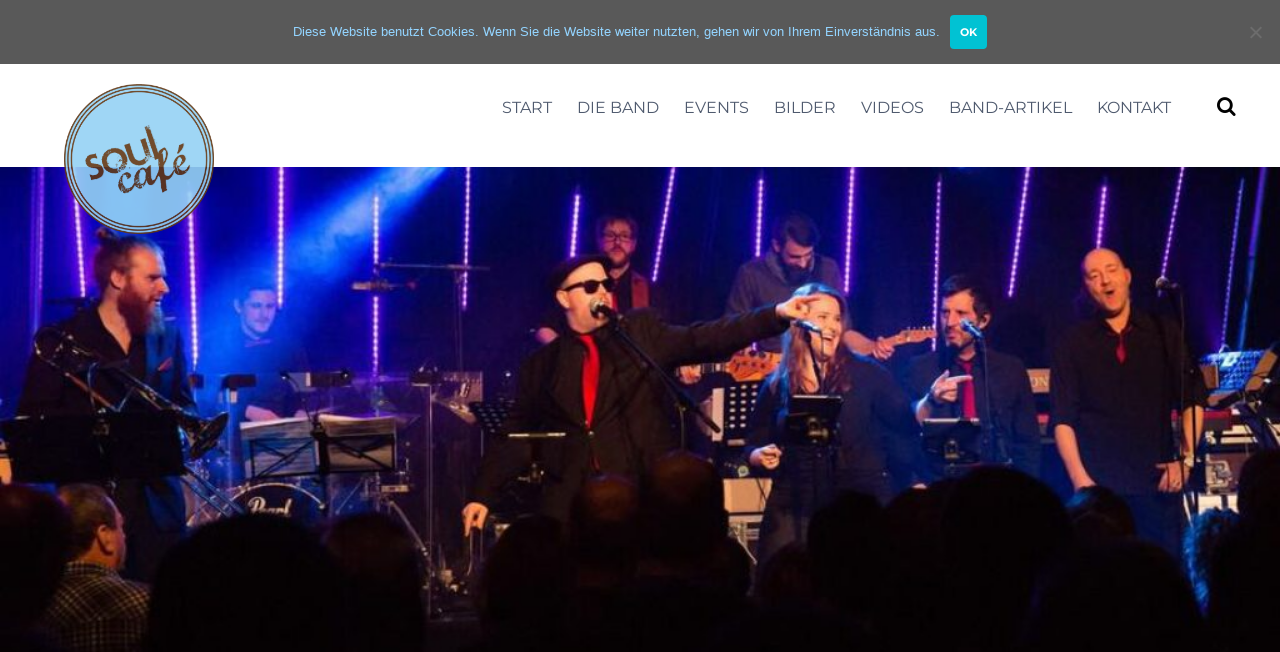

--- FILE ---
content_type: text/html; charset=UTF-8
request_url: https://www.soulcafe-karlsruhe.de/gallery/soulcafe-januar16/20151228_022_soulcafe/
body_size: 10851
content:
<!DOCTYPE html>
<html lang="de">
<head>
        <meta charset="UTF-8">
        <meta name="viewport" content="width=device-width, initial-scale=1, minimum-scale=1">
        <style id="tb_inline_styles" data-no-optimize="1">.tb_animation_on{overflow-x:hidden}.themify_builder .wow{visibility:hidden;animation-fill-mode:both}[data-tf-animation]{will-change:transform,opacity,visibility}.themify_builder .tf_lax_done{transition-duration:.8s;transition-timing-function:cubic-bezier(.165,.84,.44,1)}[data-sticky-active].tb_sticky_scroll_active{z-index:1}[data-sticky-active].tb_sticky_scroll_active .hide-on-stick{display:none}@media(min-width:1025px){.hide-desktop{width:0!important;height:0!important;padding:0!important;visibility:hidden!important;margin:0!important;display:table-column!important;background:0!important;content-visibility:hidden;overflow:hidden!important}}@media(min-width:769px) and (max-width:1024px){.hide-tablet_landscape{width:0!important;height:0!important;padding:0!important;visibility:hidden!important;margin:0!important;display:table-column!important;background:0!important;content-visibility:hidden;overflow:hidden!important}}@media(min-width:481px) and (max-width:768px){.hide-tablet{width:0!important;height:0!important;padding:0!important;visibility:hidden!important;margin:0!important;display:table-column!important;background:0!important;content-visibility:hidden;overflow:hidden!important}}@media(max-width:480px){.hide-mobile{width:0!important;height:0!important;padding:0!important;visibility:hidden!important;margin:0!important;display:table-column!important;background:0!important;content-visibility:hidden;overflow:hidden!important}}div.row_inner,div.module_subrow{--gutter:3.2%;--narrow:1.6%;--none:0%;}@media(max-width:768px){div.module-gallery-grid{--galn:var(--galt)}}@media(max-width:480px){
                .themify_map.tf_map_loaded{width:100%!important}
                .ui.builder_button,.ui.nav li a{padding:.525em 1.15em}
                .fullheight>.row_inner:not(.tb_col_count_1){min-height:0}
                div.module-gallery-grid{--galn:var(--galm);gap:8px}
            }</style><noscript><style>.themify_builder .wow,.wow .tf_lazy{visibility:visible!important}</style></noscript>            <style id="tf_lazy_style" data-no-optimize="1">
                .tf_svg_lazy{
                    content-visibility:auto;
                    background-size:100% 25%!important;
                    background-repeat:no-repeat!important;
                    background-position:0 0, 0 33.4%,0 66.6%,0 100%!important;
                    transition:filter .3s linear!important;
                    filter:blur(25px)!important;                    transform:translateZ(0)
                }
                .tf_svg_lazy_loaded{
                    filter:blur(0)!important
                }
                [data-lazy]:is(.module,.module_row:not(.tb_first)),.module[data-lazy] .ui,.module_row[data-lazy]:not(.tb_first):is(>.row_inner,.module_column[data-lazy],.module_subrow[data-lazy]){
                    background-image:none!important
                }
            </style>
            <noscript>
                <style>
                    .tf_svg_lazy{
                        display:none!important
                    }
                </style>
            </noscript>
                    <style id="tf_lazy_common" data-no-optimize="1">
                        img{
                max-width:100%;
                height:auto
            }
                                    :where(.tf_in_flx,.tf_flx){display:inline-flex;flex-wrap:wrap;place-items:center}
            .tf_fa,:is(em,i) tf-lottie{display:inline-block;vertical-align:middle}:is(em,i) tf-lottie{width:1.5em;height:1.5em}.tf_fa{width:1em;height:1em;stroke-width:0;stroke:currentColor;overflow:visible;fill:currentColor;pointer-events:none;text-rendering:optimizeSpeed;buffered-rendering:static}#tf_svg symbol{overflow:visible}:where(.tf_lazy){position:relative;visibility:visible;display:block;opacity:.3}.wow .tf_lazy:not(.tf_swiper-slide){visibility:hidden;opacity:1}div.tf_audio_lazy audio{visibility:hidden;height:0;display:inline}.mejs-container{visibility:visible}.tf_iframe_lazy{transition:opacity .3s ease-in-out;min-height:10px}:where(.tf_flx),.tf_swiper-wrapper{display:flex}.tf_swiper-slide{flex-shrink:0;opacity:0;width:100%;height:100%}.tf_swiper-wrapper>br,.tf_lazy.tf_swiper-wrapper .tf_lazy:after,.tf_lazy.tf_swiper-wrapper .tf_lazy:before{display:none}.tf_lazy:after,.tf_lazy:before{content:'';display:inline-block;position:absolute;width:10px!important;height:10px!important;margin:0 3px;top:50%!important;inset-inline:auto 50%!important;border-radius:100%;background-color:currentColor;visibility:visible;animation:tf-hrz-loader infinite .75s cubic-bezier(.2,.68,.18,1.08)}.tf_lazy:after{width:6px!important;height:6px!important;inset-inline:50% auto!important;margin-top:3px;animation-delay:-.4s}@keyframes tf-hrz-loader{0%,100%{transform:scale(1);opacity:1}50%{transform:scale(.1);opacity:.6}}.tf_lazy_lightbox{position:fixed;background:rgba(11,11,11,.8);color:#ccc;top:0;left:0;display:flex;align-items:center;justify-content:center;z-index:999}.tf_lazy_lightbox .tf_lazy:after,.tf_lazy_lightbox .tf_lazy:before{background:#fff}.tf_vd_lazy,tf-lottie{display:flex;flex-wrap:wrap}tf-lottie{aspect-ratio:1.777}.tf_w.tf_vd_lazy video{width:100%;height:auto;position:static;object-fit:cover}
        </style>
        <link type="image/png" href="https://www.soulcafe-karlsruhe.de/wordpress/wp-content/uploads/2018/01/soulcafe-logo_redesign_blau-transp.png" rel="apple-touch-icon" /><link type="image/png" href="https://www.soulcafe-karlsruhe.de/wordpress/wp-content/uploads/2018/01/soulcafe-logo_redesign_blau-transp.png" rel="icon" /><meta name='robots' content='index, follow, max-image-preview:large, max-snippet:-1, max-video-preview:-1' />
	<style>img:is([sizes="auto" i], [sizes^="auto," i]) { contain-intrinsic-size: 3000px 1500px }</style>
	
	<!-- This site is optimized with the Yoast SEO plugin v25.9 - https://yoast.com/wordpress/plugins/seo/ -->
	<title>20151228_022_soulcafe - Soulcafé Karlsruhe</title>
	<link rel="canonical" href="https://www.soulcafe-karlsruhe.de/gallery/soulcafe-januar16/20151228_022_soulcafe/" />
	<meta property="og:locale" content="de_DE" />
	<meta property="og:type" content="article" />
	<meta property="og:title" content="20151228_022_soulcafe - Soulcafé Karlsruhe" />
	<meta property="og:url" content="https://www.soulcafe-karlsruhe.de/gallery/soulcafe-januar16/20151228_022_soulcafe/" />
	<meta property="og:site_name" content="Soulcafé Karlsruhe" />
	<meta property="article:publisher" content="https://www.facebook.com/soulcafe.karlsruhe/" />
	<meta property="og:image" content="https://www.soulcafe-karlsruhe.de/gallery/soulcafe-januar16/20151228_022_soulcafe" />
	<meta property="og:image:width" content="920" />
	<meta property="og:image:height" content="613" />
	<meta property="og:image:type" content="image/jpeg" />
	<meta name="twitter:card" content="summary_large_image" />
	<script type="application/ld+json" class="yoast-schema-graph">{"@context":"https://schema.org","@graph":[{"@type":"WebPage","@id":"https://www.soulcafe-karlsruhe.de/gallery/soulcafe-januar16/20151228_022_soulcafe/","url":"https://www.soulcafe-karlsruhe.de/gallery/soulcafe-januar16/20151228_022_soulcafe/","name":"20151228_022_soulcafe - Soulcafé Karlsruhe","isPartOf":{"@id":"https://www.soulcafe-karlsruhe.de/#website"},"primaryImageOfPage":{"@id":"https://www.soulcafe-karlsruhe.de/gallery/soulcafe-januar16/20151228_022_soulcafe/#primaryimage"},"image":{"@id":"https://www.soulcafe-karlsruhe.de/gallery/soulcafe-januar16/20151228_022_soulcafe/#primaryimage"},"thumbnailUrl":"https://www.soulcafe-karlsruhe.de/wordpress/wp-content/uploads/2016/09/20151228_022_SoulCafe.jpg","datePublished":"2016-09-15T22:24:12+00:00","breadcrumb":{"@id":"https://www.soulcafe-karlsruhe.de/gallery/soulcafe-januar16/20151228_022_soulcafe/#breadcrumb"},"inLanguage":"de","potentialAction":[{"@type":"ReadAction","target":["https://www.soulcafe-karlsruhe.de/gallery/soulcafe-januar16/20151228_022_soulcafe/"]}]},{"@type":"ImageObject","inLanguage":"de","@id":"https://www.soulcafe-karlsruhe.de/gallery/soulcafe-januar16/20151228_022_soulcafe/#primaryimage","url":"https://www.soulcafe-karlsruhe.de/wordpress/wp-content/uploads/2016/09/20151228_022_SoulCafe.jpg","contentUrl":"https://www.soulcafe-karlsruhe.de/wordpress/wp-content/uploads/2016/09/20151228_022_SoulCafe.jpg","width":920,"height":613},{"@type":"BreadcrumbList","@id":"https://www.soulcafe-karlsruhe.de/gallery/soulcafe-januar16/20151228_022_soulcafe/#breadcrumb","itemListElement":[{"@type":"ListItem","position":1,"name":"Startseite","item":"https://www.soulcafe-karlsruhe.de/"},{"@type":"ListItem","position":2,"name":"Galerie // Dezember 2015","item":"https://www.soulcafe-karlsruhe.de/gallery/soulcafe-januar16/"},{"@type":"ListItem","position":3,"name":"20151228_022_soulcafe"}]},{"@type":"WebSite","@id":"https://www.soulcafe-karlsruhe.de/#website","url":"https://www.soulcafe-karlsruhe.de/","name":"Soulcafé Karlsruhe","description":"","potentialAction":[{"@type":"SearchAction","target":{"@type":"EntryPoint","urlTemplate":"https://www.soulcafe-karlsruhe.de/?s={search_term_string}"},"query-input":{"@type":"PropertyValueSpecification","valueRequired":true,"valueName":"search_term_string"}}],"inLanguage":"de"}]}</script>
	<!-- / Yoast SEO plugin. -->


<link rel="alternate" type="application/rss+xml" title="Soulcafé Karlsruhe &raquo; Feed" href="https://www.soulcafe-karlsruhe.de/feed/" />
<link rel="alternate" type="application/rss+xml" title="Soulcafé Karlsruhe &raquo; Kommentar-Feed" href="https://www.soulcafe-karlsruhe.de/comments/feed/" />
		<!-- This site uses the Google Analytics by MonsterInsights plugin v9.8.0 - Using Analytics tracking - https://www.monsterinsights.com/ -->
		<!-- Note: MonsterInsights is not currently configured on this site. The site owner needs to authenticate with Google Analytics in the MonsterInsights settings panel. -->
					<!-- No tracking code set -->
				<!-- / Google Analytics by MonsterInsights -->
		<link rel="preload" href="https://www.soulcafe-karlsruhe.de/wordpress/wp-content/plugins/reviews-feed/assets/css/sbr-styles.min.css?ver=2.1.1" as="style"><link rel='stylesheet' id='sbr_styles-css' href='https://www.soulcafe-karlsruhe.de/wordpress/wp-content/plugins/reviews-feed/assets/css/sbr-styles.min.css?ver=2.1.1' media='all' />
<link rel="preload" href="https://www.soulcafe-karlsruhe.de/wordpress/wp-content/plugins/instagram-feed/css/sbi-styles.min.css?ver=6.9.1" as="style"><link rel='stylesheet' id='sbi_styles-css' href='https://www.soulcafe-karlsruhe.de/wordpress/wp-content/plugins/instagram-feed/css/sbi-styles.min.css?ver=6.9.1' media='all' />
<style id='global-styles-inline-css'>
:root{--wp--preset--aspect-ratio--square: 1;--wp--preset--aspect-ratio--4-3: 4/3;--wp--preset--aspect-ratio--3-4: 3/4;--wp--preset--aspect-ratio--3-2: 3/2;--wp--preset--aspect-ratio--2-3: 2/3;--wp--preset--aspect-ratio--16-9: 16/9;--wp--preset--aspect-ratio--9-16: 9/16;--wp--preset--color--black: #000000;--wp--preset--color--cyan-bluish-gray: #abb8c3;--wp--preset--color--white: #ffffff;--wp--preset--color--pale-pink: #f78da7;--wp--preset--color--vivid-red: #cf2e2e;--wp--preset--color--luminous-vivid-orange: #ff6900;--wp--preset--color--luminous-vivid-amber: #fcb900;--wp--preset--color--light-green-cyan: #7bdcb5;--wp--preset--color--vivid-green-cyan: #00d084;--wp--preset--color--pale-cyan-blue: #8ed1fc;--wp--preset--color--vivid-cyan-blue: #0693e3;--wp--preset--color--vivid-purple: #9b51e0;--wp--preset--gradient--vivid-cyan-blue-to-vivid-purple: linear-gradient(135deg,rgba(6,147,227,1) 0%,rgb(155,81,224) 100%);--wp--preset--gradient--light-green-cyan-to-vivid-green-cyan: linear-gradient(135deg,rgb(122,220,180) 0%,rgb(0,208,130) 100%);--wp--preset--gradient--luminous-vivid-amber-to-luminous-vivid-orange: linear-gradient(135deg,rgba(252,185,0,1) 0%,rgba(255,105,0,1) 100%);--wp--preset--gradient--luminous-vivid-orange-to-vivid-red: linear-gradient(135deg,rgba(255,105,0,1) 0%,rgb(207,46,46) 100%);--wp--preset--gradient--very-light-gray-to-cyan-bluish-gray: linear-gradient(135deg,rgb(238,238,238) 0%,rgb(169,184,195) 100%);--wp--preset--gradient--cool-to-warm-spectrum: linear-gradient(135deg,rgb(74,234,220) 0%,rgb(151,120,209) 20%,rgb(207,42,186) 40%,rgb(238,44,130) 60%,rgb(251,105,98) 80%,rgb(254,248,76) 100%);--wp--preset--gradient--blush-light-purple: linear-gradient(135deg,rgb(255,206,236) 0%,rgb(152,150,240) 100%);--wp--preset--gradient--blush-bordeaux: linear-gradient(135deg,rgb(254,205,165) 0%,rgb(254,45,45) 50%,rgb(107,0,62) 100%);--wp--preset--gradient--luminous-dusk: linear-gradient(135deg,rgb(255,203,112) 0%,rgb(199,81,192) 50%,rgb(65,88,208) 100%);--wp--preset--gradient--pale-ocean: linear-gradient(135deg,rgb(255,245,203) 0%,rgb(182,227,212) 50%,rgb(51,167,181) 100%);--wp--preset--gradient--electric-grass: linear-gradient(135deg,rgb(202,248,128) 0%,rgb(113,206,126) 100%);--wp--preset--gradient--midnight: linear-gradient(135deg,rgb(2,3,129) 0%,rgb(40,116,252) 100%);--wp--preset--font-size--small: 13px;--wp--preset--font-size--medium: 20px;--wp--preset--font-size--large: 36px;--wp--preset--font-size--x-large: 42px;--wp--preset--spacing--20: 0.44rem;--wp--preset--spacing--30: 0.67rem;--wp--preset--spacing--40: 1rem;--wp--preset--spacing--50: 1.5rem;--wp--preset--spacing--60: 2.25rem;--wp--preset--spacing--70: 3.38rem;--wp--preset--spacing--80: 5.06rem;--wp--preset--shadow--natural: 6px 6px 9px rgba(0, 0, 0, 0.2);--wp--preset--shadow--deep: 12px 12px 50px rgba(0, 0, 0, 0.4);--wp--preset--shadow--sharp: 6px 6px 0px rgba(0, 0, 0, 0.2);--wp--preset--shadow--outlined: 6px 6px 0px -3px rgba(255, 255, 255, 1), 6px 6px rgba(0, 0, 0, 1);--wp--preset--shadow--crisp: 6px 6px 0px rgba(0, 0, 0, 1);}:where(body) { margin: 0; }.wp-site-blocks > .alignleft { float: left; margin-right: 2em; }.wp-site-blocks > .alignright { float: right; margin-left: 2em; }.wp-site-blocks > .aligncenter { justify-content: center; margin-left: auto; margin-right: auto; }:where(.wp-site-blocks) > * { margin-block-start: 24px; margin-block-end: 0; }:where(.wp-site-blocks) > :first-child { margin-block-start: 0; }:where(.wp-site-blocks) > :last-child { margin-block-end: 0; }:root { --wp--style--block-gap: 24px; }:root :where(.is-layout-flow) > :first-child{margin-block-start: 0;}:root :where(.is-layout-flow) > :last-child{margin-block-end: 0;}:root :where(.is-layout-flow) > *{margin-block-start: 24px;margin-block-end: 0;}:root :where(.is-layout-constrained) > :first-child{margin-block-start: 0;}:root :where(.is-layout-constrained) > :last-child{margin-block-end: 0;}:root :where(.is-layout-constrained) > *{margin-block-start: 24px;margin-block-end: 0;}:root :where(.is-layout-flex){gap: 24px;}:root :where(.is-layout-grid){gap: 24px;}.is-layout-flow > .alignleft{float: left;margin-inline-start: 0;margin-inline-end: 2em;}.is-layout-flow > .alignright{float: right;margin-inline-start: 2em;margin-inline-end: 0;}.is-layout-flow > .aligncenter{margin-left: auto !important;margin-right: auto !important;}.is-layout-constrained > .alignleft{float: left;margin-inline-start: 0;margin-inline-end: 2em;}.is-layout-constrained > .alignright{float: right;margin-inline-start: 2em;margin-inline-end: 0;}.is-layout-constrained > .aligncenter{margin-left: auto !important;margin-right: auto !important;}.is-layout-constrained > :where(:not(.alignleft):not(.alignright):not(.alignfull)){margin-left: auto !important;margin-right: auto !important;}body .is-layout-flex{display: flex;}.is-layout-flex{flex-wrap: wrap;align-items: center;}.is-layout-flex > :is(*, div){margin: 0;}body .is-layout-grid{display: grid;}.is-layout-grid > :is(*, div){margin: 0;}body{padding-top: 0px;padding-right: 0px;padding-bottom: 0px;padding-left: 0px;}a:where(:not(.wp-element-button)){text-decoration: underline;}:root :where(.wp-element-button, .wp-block-button__link){background-color: #32373c;border-width: 0;color: #fff;font-family: inherit;font-size: inherit;line-height: inherit;padding: calc(0.667em + 2px) calc(1.333em + 2px);text-decoration: none;}.has-black-color{color: var(--wp--preset--color--black) !important;}.has-cyan-bluish-gray-color{color: var(--wp--preset--color--cyan-bluish-gray) !important;}.has-white-color{color: var(--wp--preset--color--white) !important;}.has-pale-pink-color{color: var(--wp--preset--color--pale-pink) !important;}.has-vivid-red-color{color: var(--wp--preset--color--vivid-red) !important;}.has-luminous-vivid-orange-color{color: var(--wp--preset--color--luminous-vivid-orange) !important;}.has-luminous-vivid-amber-color{color: var(--wp--preset--color--luminous-vivid-amber) !important;}.has-light-green-cyan-color{color: var(--wp--preset--color--light-green-cyan) !important;}.has-vivid-green-cyan-color{color: var(--wp--preset--color--vivid-green-cyan) !important;}.has-pale-cyan-blue-color{color: var(--wp--preset--color--pale-cyan-blue) !important;}.has-vivid-cyan-blue-color{color: var(--wp--preset--color--vivid-cyan-blue) !important;}.has-vivid-purple-color{color: var(--wp--preset--color--vivid-purple) !important;}.has-black-background-color{background-color: var(--wp--preset--color--black) !important;}.has-cyan-bluish-gray-background-color{background-color: var(--wp--preset--color--cyan-bluish-gray) !important;}.has-white-background-color{background-color: var(--wp--preset--color--white) !important;}.has-pale-pink-background-color{background-color: var(--wp--preset--color--pale-pink) !important;}.has-vivid-red-background-color{background-color: var(--wp--preset--color--vivid-red) !important;}.has-luminous-vivid-orange-background-color{background-color: var(--wp--preset--color--luminous-vivid-orange) !important;}.has-luminous-vivid-amber-background-color{background-color: var(--wp--preset--color--luminous-vivid-amber) !important;}.has-light-green-cyan-background-color{background-color: var(--wp--preset--color--light-green-cyan) !important;}.has-vivid-green-cyan-background-color{background-color: var(--wp--preset--color--vivid-green-cyan) !important;}.has-pale-cyan-blue-background-color{background-color: var(--wp--preset--color--pale-cyan-blue) !important;}.has-vivid-cyan-blue-background-color{background-color: var(--wp--preset--color--vivid-cyan-blue) !important;}.has-vivid-purple-background-color{background-color: var(--wp--preset--color--vivid-purple) !important;}.has-black-border-color{border-color: var(--wp--preset--color--black) !important;}.has-cyan-bluish-gray-border-color{border-color: var(--wp--preset--color--cyan-bluish-gray) !important;}.has-white-border-color{border-color: var(--wp--preset--color--white) !important;}.has-pale-pink-border-color{border-color: var(--wp--preset--color--pale-pink) !important;}.has-vivid-red-border-color{border-color: var(--wp--preset--color--vivid-red) !important;}.has-luminous-vivid-orange-border-color{border-color: var(--wp--preset--color--luminous-vivid-orange) !important;}.has-luminous-vivid-amber-border-color{border-color: var(--wp--preset--color--luminous-vivid-amber) !important;}.has-light-green-cyan-border-color{border-color: var(--wp--preset--color--light-green-cyan) !important;}.has-vivid-green-cyan-border-color{border-color: var(--wp--preset--color--vivid-green-cyan) !important;}.has-pale-cyan-blue-border-color{border-color: var(--wp--preset--color--pale-cyan-blue) !important;}.has-vivid-cyan-blue-border-color{border-color: var(--wp--preset--color--vivid-cyan-blue) !important;}.has-vivid-purple-border-color{border-color: var(--wp--preset--color--vivid-purple) !important;}.has-vivid-cyan-blue-to-vivid-purple-gradient-background{background: var(--wp--preset--gradient--vivid-cyan-blue-to-vivid-purple) !important;}.has-light-green-cyan-to-vivid-green-cyan-gradient-background{background: var(--wp--preset--gradient--light-green-cyan-to-vivid-green-cyan) !important;}.has-luminous-vivid-amber-to-luminous-vivid-orange-gradient-background{background: var(--wp--preset--gradient--luminous-vivid-amber-to-luminous-vivid-orange) !important;}.has-luminous-vivid-orange-to-vivid-red-gradient-background{background: var(--wp--preset--gradient--luminous-vivid-orange-to-vivid-red) !important;}.has-very-light-gray-to-cyan-bluish-gray-gradient-background{background: var(--wp--preset--gradient--very-light-gray-to-cyan-bluish-gray) !important;}.has-cool-to-warm-spectrum-gradient-background{background: var(--wp--preset--gradient--cool-to-warm-spectrum) !important;}.has-blush-light-purple-gradient-background{background: var(--wp--preset--gradient--blush-light-purple) !important;}.has-blush-bordeaux-gradient-background{background: var(--wp--preset--gradient--blush-bordeaux) !important;}.has-luminous-dusk-gradient-background{background: var(--wp--preset--gradient--luminous-dusk) !important;}.has-pale-ocean-gradient-background{background: var(--wp--preset--gradient--pale-ocean) !important;}.has-electric-grass-gradient-background{background: var(--wp--preset--gradient--electric-grass) !important;}.has-midnight-gradient-background{background: var(--wp--preset--gradient--midnight) !important;}.has-small-font-size{font-size: var(--wp--preset--font-size--small) !important;}.has-medium-font-size{font-size: var(--wp--preset--font-size--medium) !important;}.has-large-font-size{font-size: var(--wp--preset--font-size--large) !important;}.has-x-large-font-size{font-size: var(--wp--preset--font-size--x-large) !important;}
:root :where(.wp-block-pullquote){font-size: 1.5em;line-height: 1.6;}
</style>
<link rel="preload" href="https://www.soulcafe-karlsruhe.de/wordpress/wp-content/plugins/cookie-notice/css/front.min.css?ver=2.5.7" as="style"><link rel='stylesheet' id='cookie-notice-front-css' href='https://www.soulcafe-karlsruhe.de/wordpress/wp-content/plugins/cookie-notice/css/front.min.css?ver=2.5.7' media='all' />
<link rel="preload" href="https://www.soulcafe-karlsruhe.de/wordpress/wp-content/plugins/custom-twitter-feeds/css/ctf-styles.min.css?ver=2.3.1" as="style"><link rel='stylesheet' id='ctf_styles-css' href='https://www.soulcafe-karlsruhe.de/wordpress/wp-content/plugins/custom-twitter-feeds/css/ctf-styles.min.css?ver=2.3.1' media='all' />
<link rel="preload" href="https://www.soulcafe-karlsruhe.de/wordpress/wp-content/plugins/custom-facebook-feed/assets/css/cff-style.min.css?ver=4.3.2" as="style"><link rel='stylesheet' id='cff-css' href='https://www.soulcafe-karlsruhe.de/wordpress/wp-content/plugins/custom-facebook-feed/assets/css/cff-style.min.css?ver=4.3.2' media='all' />
<link rel="preload" href="https://www.soulcafe-karlsruhe.de/wordpress/wp-content/plugins/custom-facebook-feed/assets/css/font-awesome.min.css?ver=4.7.0" as="style"><link rel='stylesheet' id='sb-font-awesome-css' href='https://www.soulcafe-karlsruhe.de/wordpress/wp-content/plugins/custom-facebook-feed/assets/css/font-awesome.min.css?ver=4.7.0' media='all' />
<script src="https://www.soulcafe-karlsruhe.de/wordpress/wp-includes/js/jquery/jquery.min.js?ver=3.7.1" id="jquery-core-js"></script>
<script src="https://www.soulcafe-karlsruhe.de/wordpress/wp-includes/js/jquery/jquery-migrate.min.js?ver=3.4.1" id="jquery-migrate-js"></script>
<link rel="https://api.w.org/" href="https://www.soulcafe-karlsruhe.de/wp-json/" /><link rel="alternate" title="JSON" type="application/json" href="https://www.soulcafe-karlsruhe.de/wp-json/wp/v2/media/2483" /><link rel="EditURI" type="application/rsd+xml" title="RSD" href="https://www.soulcafe-karlsruhe.de/wordpress/xmlrpc.php?rsd" />
<meta name="generator" content="WordPress 6.8.3" />
<link rel='shortlink' href='https://www.soulcafe-karlsruhe.de/?p=2483' />
<link rel="alternate" title="oEmbed (JSON)" type="application/json+oembed" href="https://www.soulcafe-karlsruhe.de/wp-json/oembed/1.0/embed?url=https%3A%2F%2Fwww.soulcafe-karlsruhe.de%2Fgallery%2Fsoulcafe-januar16%2F20151228_022_soulcafe%2F" />
<link rel="alternate" title="oEmbed (XML)" type="text/xml+oembed" href="https://www.soulcafe-karlsruhe.de/wp-json/oembed/1.0/embed?url=https%3A%2F%2Fwww.soulcafe-karlsruhe.de%2Fgallery%2Fsoulcafe-januar16%2F20151228_022_soulcafe%2F&#038;format=xml" />
<link rel="prefetch" href="https://www.soulcafe-karlsruhe.de/wordpress/wp-content/themes/event/js/themify-script.js?ver=7.5.7" as="script" fetchpriority="low"><link rel="preload" href="https://www.soulcafe-karlsruhe.de/wordpress/wp-content/uploads/2016/09/soulcafe-logo_redesign_blau-transp.png" as="image"><style id="tf_gf_fonts_style">@font-face{font-family:'Montserrat';font-style:italic;font-display:swap;src:url(https://fonts.gstatic.com/s/montserrat/v30/JTUQjIg1_i6t8kCHKm459WxRxC7mw9c.woff2) format('woff2');unicode-range:U+0460-052F,U+1C80-1C8A,U+20B4,U+2DE0-2DFF,U+A640-A69F,U+FE2E-FE2F;}@font-face{font-family:'Montserrat';font-style:italic;font-display:swap;src:url(https://fonts.gstatic.com/s/montserrat/v30/JTUQjIg1_i6t8kCHKm459WxRzS7mw9c.woff2) format('woff2');unicode-range:U+0301,U+0400-045F,U+0490-0491,U+04B0-04B1,U+2116;}@font-face{font-family:'Montserrat';font-style:italic;font-display:swap;src:url(https://fonts.gstatic.com/s/montserrat/v30/JTUQjIg1_i6t8kCHKm459WxRxi7mw9c.woff2) format('woff2');unicode-range:U+0102-0103,U+0110-0111,U+0128-0129,U+0168-0169,U+01A0-01A1,U+01AF-01B0,U+0300-0301,U+0303-0304,U+0308-0309,U+0323,U+0329,U+1EA0-1EF9,U+20AB;}@font-face{font-family:'Montserrat';font-style:italic;font-display:swap;src:url(https://fonts.gstatic.com/s/montserrat/v30/JTUQjIg1_i6t8kCHKm459WxRxy7mw9c.woff2) format('woff2');unicode-range:U+0100-02BA,U+02BD-02C5,U+02C7-02CC,U+02CE-02D7,U+02DD-02FF,U+0304,U+0308,U+0329,U+1D00-1DBF,U+1E00-1E9F,U+1EF2-1EFF,U+2020,U+20A0-20AB,U+20AD-20C0,U+2113,U+2C60-2C7F,U+A720-A7FF;}@font-face{font-family:'Montserrat';font-style:italic;font-display:swap;src:url(https://fonts.gstatic.com/s/montserrat/v30/JTUQjIg1_i6t8kCHKm459WxRyS7m.woff2) format('woff2');unicode-range:U+0000-00FF,U+0131,U+0152-0153,U+02BB-02BC,U+02C6,U+02DA,U+02DC,U+0304,U+0308,U+0329,U+2000-206F,U+20AC,U+2122,U+2191,U+2193,U+2212,U+2215,U+FEFF,U+FFFD;}@font-face{font-family:'Montserrat';font-style:italic;font-weight:700;font-display:swap;src:url(https://fonts.gstatic.com/s/montserrat/v30/JTUQjIg1_i6t8kCHKm459WxRxC7mw9c.woff2) format('woff2');unicode-range:U+0460-052F,U+1C80-1C8A,U+20B4,U+2DE0-2DFF,U+A640-A69F,U+FE2E-FE2F;}@font-face{font-family:'Montserrat';font-style:italic;font-weight:700;font-display:swap;src:url(https://fonts.gstatic.com/s/montserrat/v30/JTUQjIg1_i6t8kCHKm459WxRzS7mw9c.woff2) format('woff2');unicode-range:U+0301,U+0400-045F,U+0490-0491,U+04B0-04B1,U+2116;}@font-face{font-family:'Montserrat';font-style:italic;font-weight:700;font-display:swap;src:url(https://fonts.gstatic.com/s/montserrat/v30/JTUQjIg1_i6t8kCHKm459WxRxi7mw9c.woff2) format('woff2');unicode-range:U+0102-0103,U+0110-0111,U+0128-0129,U+0168-0169,U+01A0-01A1,U+01AF-01B0,U+0300-0301,U+0303-0304,U+0308-0309,U+0323,U+0329,U+1EA0-1EF9,U+20AB;}@font-face{font-family:'Montserrat';font-style:italic;font-weight:700;font-display:swap;src:url(https://fonts.gstatic.com/s/montserrat/v30/JTUQjIg1_i6t8kCHKm459WxRxy7mw9c.woff2) format('woff2');unicode-range:U+0100-02BA,U+02BD-02C5,U+02C7-02CC,U+02CE-02D7,U+02DD-02FF,U+0304,U+0308,U+0329,U+1D00-1DBF,U+1E00-1E9F,U+1EF2-1EFF,U+2020,U+20A0-20AB,U+20AD-20C0,U+2113,U+2C60-2C7F,U+A720-A7FF;}@font-face{font-family:'Montserrat';font-style:italic;font-weight:700;font-display:swap;src:url(https://fonts.gstatic.com/s/montserrat/v30/JTUQjIg1_i6t8kCHKm459WxRyS7m.woff2) format('woff2');unicode-range:U+0000-00FF,U+0131,U+0152-0153,U+02BB-02BC,U+02C6,U+02DA,U+02DC,U+0304,U+0308,U+0329,U+2000-206F,U+20AC,U+2122,U+2191,U+2193,U+2212,U+2215,U+FEFF,U+FFFD;}@font-face{font-family:'Montserrat';font-display:swap;src:url(https://fonts.gstatic.com/s/montserrat/v30/JTUSjIg1_i6t8kCHKm459WRhyzbi.woff2) format('woff2');unicode-range:U+0460-052F,U+1C80-1C8A,U+20B4,U+2DE0-2DFF,U+A640-A69F,U+FE2E-FE2F;}@font-face{font-family:'Montserrat';font-display:swap;src:url(https://fonts.gstatic.com/s/montserrat/v30/JTUSjIg1_i6t8kCHKm459W1hyzbi.woff2) format('woff2');unicode-range:U+0301,U+0400-045F,U+0490-0491,U+04B0-04B1,U+2116;}@font-face{font-family:'Montserrat';font-display:swap;src:url(https://fonts.gstatic.com/s/montserrat/v30/JTUSjIg1_i6t8kCHKm459WZhyzbi.woff2) format('woff2');unicode-range:U+0102-0103,U+0110-0111,U+0128-0129,U+0168-0169,U+01A0-01A1,U+01AF-01B0,U+0300-0301,U+0303-0304,U+0308-0309,U+0323,U+0329,U+1EA0-1EF9,U+20AB;}@font-face{font-family:'Montserrat';font-display:swap;src:url(https://fonts.gstatic.com/s/montserrat/v30/JTUSjIg1_i6t8kCHKm459Wdhyzbi.woff2) format('woff2');unicode-range:U+0100-02BA,U+02BD-02C5,U+02C7-02CC,U+02CE-02D7,U+02DD-02FF,U+0304,U+0308,U+0329,U+1D00-1DBF,U+1E00-1E9F,U+1EF2-1EFF,U+2020,U+20A0-20AB,U+20AD-20C0,U+2113,U+2C60-2C7F,U+A720-A7FF;}@font-face{font-family:'Montserrat';font-display:swap;src:url(https://fonts.gstatic.com/s/montserrat/v30/JTUSjIg1_i6t8kCHKm459Wlhyw.woff2) format('woff2');unicode-range:U+0000-00FF,U+0131,U+0152-0153,U+02BB-02BC,U+02C6,U+02DA,U+02DC,U+0304,U+0308,U+0329,U+2000-206F,U+20AC,U+2122,U+2191,U+2193,U+2212,U+2215,U+FEFF,U+FFFD;}@font-face{font-family:'Montserrat';font-weight:700;font-display:swap;src:url(https://fonts.gstatic.com/s/montserrat/v30/JTUSjIg1_i6t8kCHKm459WRhyzbi.woff2) format('woff2');unicode-range:U+0460-052F,U+1C80-1C8A,U+20B4,U+2DE0-2DFF,U+A640-A69F,U+FE2E-FE2F;}@font-face{font-family:'Montserrat';font-weight:700;font-display:swap;src:url(https://fonts.gstatic.com/s/montserrat/v30/JTUSjIg1_i6t8kCHKm459W1hyzbi.woff2) format('woff2');unicode-range:U+0301,U+0400-045F,U+0490-0491,U+04B0-04B1,U+2116;}@font-face{font-family:'Montserrat';font-weight:700;font-display:swap;src:url(https://fonts.gstatic.com/s/montserrat/v30/JTUSjIg1_i6t8kCHKm459WZhyzbi.woff2) format('woff2');unicode-range:U+0102-0103,U+0110-0111,U+0128-0129,U+0168-0169,U+01A0-01A1,U+01AF-01B0,U+0300-0301,U+0303-0304,U+0308-0309,U+0323,U+0329,U+1EA0-1EF9,U+20AB;}@font-face{font-family:'Montserrat';font-weight:700;font-display:swap;src:url(https://fonts.gstatic.com/s/montserrat/v30/JTUSjIg1_i6t8kCHKm459Wdhyzbi.woff2) format('woff2');unicode-range:U+0100-02BA,U+02BD-02C5,U+02C7-02CC,U+02CE-02D7,U+02DD-02FF,U+0304,U+0308,U+0329,U+1D00-1DBF,U+1E00-1E9F,U+1EF2-1EFF,U+2020,U+20A0-20AB,U+20AD-20C0,U+2113,U+2C60-2C7F,U+A720-A7FF;}@font-face{font-family:'Montserrat';font-weight:700;font-display:swap;src:url(https://fonts.gstatic.com/s/montserrat/v30/JTUSjIg1_i6t8kCHKm459Wlhyw.woff2) format('woff2');unicode-range:U+0000-00FF,U+0131,U+0152-0153,U+02BB-02BC,U+02C6,U+02DA,U+02DC,U+0304,U+0308,U+0329,U+2000-206F,U+20AC,U+2122,U+2191,U+2193,U+2212,U+2215,U+FEFF,U+FFFD;}</style><link rel="preload" fetchpriority="high" href="https://www.soulcafe-karlsruhe.de/wordpress/wp-content/uploads/themify-concate/2352172910/themify-3818260838.css" as="style"><link fetchpriority="high" id="themify_concate-css" rel="stylesheet" href="https://www.soulcafe-karlsruhe.de/wordpress/wp-content/uploads/themify-concate/2352172910/themify-3818260838.css"></head>

<body class="attachment wp-singular attachment-template-default single single-attachment postid-2483 attachmentid-2483 attachment-jpeg wp-theme-event cookies-not-set skin-white sidebar1 default_width no-home  tb_animation_on">
<svg id="tf_svg" style="display:none"><defs><symbol id="tf-fab-facebook" viewBox="0 0 17 32"><path d="M13.5 5.31q-1.13 0-1.78.38t-.85.94-.18 1.43V12H16l-.75 5.69h-4.56V32H4.8V17.7H0V12h4.8V7.5q0-3.56 2-5.53T12.13 0q2.68 0 4.37.25v5.06h-3z"/></symbol><symbol id="tf-fab-youtube" viewBox="0 0 36 32"><path d="M34.38 7.75q.18.75.34 1.88t.22 2.21.1 2.03.02 1.57V16q0 5.63-.68 8.31-.32 1.07-1.13 1.88t-1.94 1.12q-1.19.32-4.5.47t-6.06.22H18q-10.7 0-13.31-.69-2.44-.68-3.07-3-.31-1.18-.47-3.28T.94 17.5V16q0-5.56.68-8.25.32-1.12 1.13-1.94T4.69 4.7q1.18-.31 4.5-.47T15.25 4H18q10.69 0 13.31.69 1.13.31 1.94 1.12t1.13 1.94zM14.5 21.13 23.44 16l-8.94-5.06v10.19z"/></symbol><symbol id="tf-ti-instagram" viewBox="0 0 32 32"><path d="M24.5 0C28.63 0 32 3.38 32 7.5v17c0 4.13-3.38 7.5-7.5 7.5h-17A7.52 7.52 0 0 1 0 24.5v-17C0 3.37 3.38 0 7.5 0h17zm5.63 24.5V13.19h-6.07c.57 1.12.88 2.37.88 3.75a8.94 8.94 0 1 1-17.88 0c0-1.38.31-2.63.88-3.75H1.87V24.5a5.68 5.68 0 0 0 5.63 5.63h17a5.68 5.68 0 0 0 5.62-5.63zm-7.07-7.56c0-3.88-3.19-7.07-7.06-7.07s-7.06 3.2-7.06 7.07S12.13 24 16 24s7.06-3.19 7.06-7.06zm-.18-5.63h7.25V7.5a5.68 5.68 0 0 0-5.63-5.63h-17A5.68 5.68 0 0 0 1.87 7.5v3.81h7.25C10.75 9.31 13.25 8 16 8s5.25 1.31 6.88 3.31zm4.3-6.19c0-.56-.43-1-1-1h-2.56c-.56 0-1.06.44-1.06 1v2.44c0 .57.5 1 1.07 1h2.56c.56 0 1-.44 1-1V5.13z"/></symbol><style id="tf_fonts_style">.tf_fa.tf-fab-youtube{width:1.125em}</style></defs></svg><script> </script><div id="pagewrap" class="hfeed site">

	<div id="headerwrap">

		<div id="nav-bar">
			<div class="pagewidth">
				<div class="header-inner tf_clearfix">

					
					<div class="social-widget">
						<div id="themify-social-links-2" class="widget themify-social-links"><ul class="social-links horizontal">
                        <li class="social-link-item facebook font-icon icon-medium">
                            <a href="https://www.facebook.com/soulcafe.karlsruhe/" aria-label="facebook" ><em style="color:#4f5a6e;"><svg  aria-label="Facebook" class="tf_fa tf-fab-facebook" role="img"><use href="#tf-fab-facebook"></use></svg></em>  </a>
                        </li>
                        <!-- /themify-link-item -->
                        <li class="social-link-item youtube font-icon icon-medium">
                            <a href="https://www.youtube.com/playlist?list=PLJQ6-XwuJz69D7eKPDH7VR6eBGk9GeOUd" aria-label="youtube" ><em style="color:rgba(79, 90, 110, 1);"><svg  aria-label="YouTube" class="tf_fa tf-fab-youtube" role="img"><use href="#tf-fab-youtube"></use></svg></em>  </a>
                        </li>
                        <!-- /themify-link-item -->
                        <li class="social-link-item insta font-icon icon-medium">
                            <a href="https://www.instagram.com/soulcafe_karlsruhe/" aria-label="insta" ><em style="color:rgba(79, 90, 110, 1);"><svg  aria-label="Insta" class="tf_fa tf-ti-instagram" role="img"><use href="#tf-ti-instagram"></use></svg></em>  </a>
                        </li>
                        <!-- /themify-link-item --></ul></div>					</div>
					<!-- /.social-widget -->

				</div>
				<!-- /.header-inner -->

			</div>
			<!-- /.pagewidth -->

		</div>
		<!-- /#nav-bar -->

		
		<header id="header" class="pagewidth tf_clearfix" itemscope="itemscope" itemtype="https://schema.org/WPHeader">

			<div class="header-inner">

				
				<div id="site-logo"><a href="https://www.soulcafe-karlsruhe.de" title="Soulcafé Karlsruhe"><img  src="https://www.soulcafe-karlsruhe.de/wordpress/wp-content/uploads/2016/09/soulcafe-logo_redesign_blau-transp.png" alt="Soulcafé Karlsruhe" class="site-logo-image" width="150" height="150" data-tf-not-load="1" fetchpriority="high"></a></div>
				<a id="menu-icon" href="#" aria-label="Menu"></a>

				<div id="mobile-menu" class="tf_scrollbar sidemenu sidemenu-off">

					
											<div id="searchform-wrap">
							<form method="get" id="searchform" action="https://www.soulcafe-karlsruhe.de/">

	<i class="icon-search"></i>

	<input type="text" name="s" id="s" title="Search" value="" />

</form>						</div>
						<!-- /#searchform-wrap -->
					
					<nav itemscope="itemscope" itemtype="https://schema.org/SiteNavigationElement">
						<ul id="main-nav" class="main-nav tf_clearfix tf_box"><li id="menu-item-2705" class="menu-item-page-2256 menu-item menu-item-type-post_type menu-item-object-page menu-item-home menu-item-2705"><a href="https://www.soulcafe-karlsruhe.de/">START</a></li>
<li id="menu-item-2704" class="menu-item-page-2 menu-item menu-item-type-post_type menu-item-object-page menu-item-2704"><a href="https://www.soulcafe-karlsruhe.de/dieband/">DIE BAND</a></li>
<li id="menu-item-2706" class="menu-item-page-2216 menu-item menu-item-type-post_type menu-item-object-page menu-item-2706"><a href="https://www.soulcafe-karlsruhe.de/events/">EVENTS</a></li>
<li id="menu-item-2707" class="menu-item-page-2234 menu-item menu-item-type-post_type menu-item-object-page menu-item-2707"><a href="https://www.soulcafe-karlsruhe.de/galleries/">BILDER</a></li>
<li id="menu-item-2708" class="menu-item-page-2237 menu-item menu-item-type-post_type menu-item-object-page menu-item-2708"><a href="https://www.soulcafe-karlsruhe.de/videos/">VIDEOS</a></li>
<li id="menu-item-2750" class="menu-item-page-2748 menu-item menu-item-type-post_type menu-item-object-page menu-item-2750"><a href="https://www.soulcafe-karlsruhe.de/shop/">BAND-ARTIKEL</a></li>
<li id="menu-item-2797" class="menu-item-page-2793 menu-item menu-item-type-post_type menu-item-object-page menu-item-2797"><a href="https://www.soulcafe-karlsruhe.de/kontakt/">KONTAKT</a></li>
</ul>						<!-- /#main-nav -->
					</nav>


					<a id="menu-icon-close" href="#sidr"></a>

					
				</div><!-- #mobile-menu -->

			</div><!-- /.header-inner -->

			
		</header>
		<!-- /#header -->

        
	</div>
	<!-- /#headerwrap -->

	<div id="body" class="tf_clearfix">
    
	<section class="featured-area ">
		                <figure class="post-image tf_clearfix">
                                                            <a href="https://www.soulcafe-karlsruhe.de/gallery/soulcafe-januar16/20151228_022_soulcafe/">
                                        <img data-tf-not-load="1" decoding="async" src="https://www.soulcafe-karlsruhe.de/wordpress/wp-content/uploads/2016/09/20151228_022_SoulCafe-1024x480.jpg" width="1024" height="480" class="wp-post-image wp-image-2483" title="20151228_022_soulcafe" alt="20151228_022_soulcafe">                                                                    </a>
                                                                </figure>
                    	</section>

	<!-- layout-container -->
	<div id="layout" class="pagewidth tf_clearfix">

				<!-- content -->
		<main id="content" class="list-post">
			
<article id="post-2483" class="post tf_clearfix post-2483 attachment type-attachment status-inherit hentry no-post-title no-post-date has-post-category has-post-tag has-post-comment has-post-author ">
	
	
	<div class="post-content">

		
		
			
		
		
		        <div class="entry-content">

                                        <p><a href='https://www.soulcafe-karlsruhe.de/wordpress/wp-content/uploads/2016/09/20151228_022_SoulCafe.jpg'><img loading="lazy" fetchpriority="high" decoding="async" width="920" height="613" src="https://www.soulcafe-karlsruhe.de/wordpress/wp-content/uploads/2016/09/20151228_022_SoulCafe.jpg" class="attachment-large size-large" alt="" srcset="https://www.soulcafe-karlsruhe.de/wordpress/wp-content/uploads/2016/09/20151228_022_SoulCafe.jpg 920w, https://www.soulcafe-karlsruhe.de/wordpress/wp-content/uploads/2016/09/20151228_022_SoulCafe-300x200.jpg 300w, https://www.soulcafe-karlsruhe.de/wordpress/wp-content/uploads/2016/09/20151228_022_SoulCafe-768x512.jpg 768w" sizes="(max-width: 920px) 100vw, 920px" /></a></p>

            
        </div><!-- /.entry-content -->
        
	</div>
	<!-- /.post-content -->
	
</article>
<!-- /.post -->
                
            	
		</main>
	<!-- /content -->
    


<aside id="sidebar" itemscope="itemscope" itemtype="https://schema.org/WPSidebar">

	    
	    
	
</aside>
<!-- /#sidebar -->


</div>
<!-- /layout-container -->
	

							</div>
			<!-- /body -->

			<div id="footerwrap">

								<footer id="footer" class="pagewidth tf_clearfix" itemscope="itemscope" itemtype="https://schema.org/WPFooter">
					
					<div class="footer-inner">

						
	<div class="footer-widgets tf_clearfix">

								<div class="col3-1 first">
							</div>
								<div class="col3-1">
				<div id="text-3" class="widget widget_text">			<div class="textwidget"><p><a href="https://www.eventpeppers.com/de/goto-profile/epp776372489/iw3" target="_blank"><img loading="lazy" decoding="async" src="https://www.eventpeppers.com/de/profile/epp776372489/img-wid/3/w180/funkband.jpeg" alt="Band, Funkband" title="Soulcafé Karlsruhe bei eventpeppers" /></a></p>
</div>
		</div>			</div>
								<div class="col3-1">
							</div>
		
	</div>
	<!-- /.footer-widgets -->


						<div class="col2-1 first">
							<div class="footer-text tf_clearfix">
								<div class="one">  </div>								<div class="two">© <a href="http://www.jazzclub.de ">JAZZCLUB KARLSRUHE</a>‎ 2016   |   Fotos: <a href="http://www.berndhentschel.de">‎ Bernd Hentschel</a>‎   |    <a href="https://www.soulcafe-karlsruhe.de/impressum/ ">IMPRESSUM</a>‎    |    <a href="https://www.soulcafe-karlsruhe.de/dsvgo/ ">dsvgo</a>‎   

</div>							</div>
							<!-- /footer-text -->
						</div>

						<div class="footer-nav-wrap col2-1">
						    						</div>
						<!-- /.footer-nav-wrap -->

					</div>
					<!-- /.footer-inner -->

									</footer>
				<!-- /#footer -->
				
			</div>
			<!-- /#footerwrap -->

		</div>
		<!-- /#pagewrap -->
		<!-- wp_footer -->
				<script type="speculationrules">
{"prefetch":[{"source":"document","where":{"and":[{"href_matches":"\/*"},{"not":{"href_matches":["\/wordpress\/wp-*.php","\/wordpress\/wp-admin\/*","\/wordpress\/wp-content\/uploads\/*","\/wordpress\/wp-content\/*","\/wordpress\/wp-content\/plugins\/*","\/wordpress\/wp-content\/themes\/event\/*","\/*\\?(.+)"]}},{"not":{"selector_matches":"a[rel~=\"nofollow\"]"}},{"not":{"selector_matches":".no-prefetch, .no-prefetch a"}}]},"eagerness":"conservative"}]}
</script>
<!-- Custom Facebook Feed JS -->
<script type="text/javascript">var cffajaxurl = "https://www.soulcafe-karlsruhe.de/wordpress/wp-admin/admin-ajax.php";
var cfflinkhashtags = "true";
</script>
<!-- YouTube Feeds JS -->
<script type="text/javascript">

</script>
<!-- Instagram Feed JS -->
<script type="text/javascript">
var sbiajaxurl = "https://www.soulcafe-karlsruhe.de/wordpress/wp-admin/admin-ajax.php";
</script>
            <!--googleoff:all-->
            <!--noindex-->
            <!--noptimize-->
            <script id="tf_vars" data-no-optimize="1" data-noptimize="1" data-no-minify="1" data-cfasync="false" defer="defer" src="[data-uri]"></script>
            <!--/noptimize-->
            <!--/noindex-->
            <!--googleon:all-->
            <script defer="defer" data-v="7.9.4" data-pl-href="https://www.soulcafe-karlsruhe.de/wordpress/wp-content/plugins/fake.css" data-no-optimize="1" data-noptimize="1" src="https://www.soulcafe-karlsruhe.de/wordpress/wp-content/themes/event/themify/js/main.js?ver=7.9.4" id="themify-main-script-js"></script>
<script id="cookie-notice-front-js-before">
var cnArgs = {"ajaxUrl":"https:\/\/www.soulcafe-karlsruhe.de\/wordpress\/wp-admin\/admin-ajax.php","nonce":"8c081b74ef","hideEffect":"fade","position":"top","onScroll":false,"onScrollOffset":100,"onClick":false,"cookieName":"cookie_notice_accepted","cookieTime":604800,"cookieTimeRejected":2592000,"globalCookie":false,"redirection":false,"cache":false,"revokeCookies":false,"revokeCookiesOpt":"automatic"};
</script>
<script src="https://www.soulcafe-karlsruhe.de/wordpress/wp-content/plugins/cookie-notice/js/front.min.js?ver=2.5.7" id="cookie-notice-front-js"></script>
<script id="qppr_frontend_scripts-js-extra">
var qpprFrontData = {"linkData":{"https:\/\/www.soulcafe-karlsruhe.de\/?p=2786":[1,1,""],"https:\/\/www.soulcafe-karlsruhe.de\/?p=2808":[1,1,""],"https:\/\/www.soulcafe-karlsruhe.de\/?p=2804":[1,1,""],"https:\/\/www.soulcafe-karlsruhe.de\/?p=2802":[1,1,""],"https:\/\/www.soulcafe-karlsruhe.de\/?p=2800":[1,1,""],"https:\/\/www.soulcafe-karlsruhe.de\/?p=2798":[1,1,""],"https:\/\/www.soulcafe-karlsruhe.de\/?p=2784":[1,1,""],"https:\/\/www.soulcafe-karlsruhe.de\/?p=2782":[1,1,""],"https:\/\/www.soulcafe-karlsruhe.de\/?p=2780":[1,1,""],"https:\/\/www.soulcafe-karlsruhe.de\/?p=2778":[1,1,""],"https:\/\/www.soulcafe-karlsruhe.de\/?p=2776":[1,1,""],"https:\/\/www.soulcafe-karlsruhe.de\/?p=2774":[1,1,""],"https:\/\/www.soulcafe-karlsruhe.de\/?p=2772":[1,1,""],"https:\/\/www.soulcafe-karlsruhe.de\/?p=2770":[1,1,""],"https:\/\/www.soulcafe-karlsruhe.de\/?p=2768":[1,1,""]},"siteURL":"https:\/\/www.soulcafe-karlsruhe.de\/wordpress","siteURLq":"https:\/\/www.soulcafe-karlsruhe.de"};
</script>
<script src="https://www.soulcafe-karlsruhe.de/wordpress/wp-content/plugins/quick-pagepost-redirect-plugin/js/qppr_frontend_script.min.js?ver=5.2.4" id="qppr_frontend_scripts-js"></script>
<script src="https://www.soulcafe-karlsruhe.de/wordpress/wp-content/plugins/custom-facebook-feed/assets/js/cff-scripts.min.js?ver=4.3.2" id="cffscripts-js"></script>
<script defer="defer" src="https://www.soulcafe-karlsruhe.de/wordpress/wp-content/themes/event/js/jquery-dominant-color.min.js?ver=2014" id="themify-dominant-color-js"></script>



		<!-- Cookie Notice plugin v2.5.7 by Hu-manity.co https://hu-manity.co/ -->
		<div id="cookie-notice" role="dialog" class="cookie-notice-hidden cookie-revoke-hidden cn-position-top" aria-label="Cookie Notice" style="background-color: rgba(89,89,89,1);"><div class="cookie-notice-container" style="color: #93d4ff"><span id="cn-notice-text" class="cn-text-container">Diese Website benutzt Cookies. Wenn Sie die Website weiter nutzten, gehen wir von Ihrem Einverständnis aus.</span><span id="cn-notice-buttons" class="cn-buttons-container"><button id="cn-accept-cookie" data-cookie-set="accept" class="cn-set-cookie cn-button cn-button-custom button" aria-label="OK">OK</button></span><span id="cn-close-notice" data-cookie-set="accept" class="cn-close-icon" title="Nein"></span></div>
			
		</div>
		<!-- / Cookie Notice plugin -->	</body>
</html>

--- FILE ---
content_type: text/css
request_url: https://www.soulcafe-karlsruhe.de/wordpress/wp-content/uploads/themify-concate/2352172910/themify-3818260838.css
body_size: 19471
content:
@charset "UTF-8";
/* Themify Event 7.5.7 framework 7.9.4 */

/*/css/base.min.css*/
:where(.tf_loader){width:1em;height:1em;overflow:hidden;display:inline-block;vertical-align:middle;position:relative}.tf_loader:before{content:'';width:100%;height:100%;position:absolute;top:0;left:0;text-indent:-9999em;border-radius:50%;box-sizing:border-box;border:.15em solid rgba(149,149,149,.2);border-left-color:rgba(149,149,149,.6);animation:tf_loader 1.1s infinite linear}@keyframes tf_loader{0{transform:rotate(0)}100%{transform:rotate(360deg)}}.tf_clear{clear:both}.tf_left{float:left}.tf_right{float:right}.tf_textl{text-align:left}.tf_textr{text-align:right}.tf_textc{text-align:center}.tf_textj{text-align:justify}.tf_text_dec{text-decoration:none}.tf_hide{display:none}.tf_hidden{visibility:hidden}.tf_block{display:block}.tf_inline_b{display:inline-block}.tf_vmiddle{vertical-align:middle}.tf_mw{max-width:100%}.tf_w{width:100%}.tf_h{height:100%}:where(.tf_overflow){overflow:hidden}.tf_box{box-sizing:border-box}:where(.tf_abs){position:absolute;inset:0}:where(.tf_abs_t){position:absolute;top:0;left:0}:where(.tf_abs_b){position:absolute;bottom:0;left:0}:where(.tf_abs_c){position:absolute;top:50%;left:50%;transform:translate(-50%,-50%)}.tf_rel{position:relative}:where(.tf_opacity){opacity:0}.tf_clearfix:after{content:"";display:table;clear:both}.loops-wrapper>.post,.woocommerce ul.loops-wrapper.products>li.product{float:left;box-sizing:border-box;margin-left:3.2%;margin-right:0;margin-bottom:3.2%;clear:none}.woocommerce .loops-wrapper.no-gutter.products>.product,body .loops-wrapper.no-gutter>.post{margin:0}.woocommerce .loops-wrapper.products.list-post>.product{margin-left:0}.tf_scrollbar{scroll-behavior:smooth;--tf_scroll_color:rgba(137,137,137,.2);--tf_scroll_color_hover:rgba(137,137,137,.4);scrollbar-color:var(--tf_scroll_color) transparent;scrollbar-width:thin}.tf_scrollbar::-webkit-scrollbar{width:var(--tf_scroll_w,10px);height:var(--tf_scroll_h,10px)}.tf_scrollbar::-webkit-scrollbar-thumb{background-color:var(--tf_scroll_color);background-clip:padding-box;border:2px solid transparent;border-radius:5px}.tf_scrollbar:hover{scrollbar-color:var(--tf_scroll_color_hover) transparent}.tf_scrollbar:hover::-webkit-scrollbar-thumb{background-color:var(--tf_scroll_color_hover)}.tf_close{position:relative;transition:transform .3s linear;cursor:pointer}.tf_close:after,.tf_close:before{content:'';height:100%;width:1px;position:absolute;top:50%;left:50%;transform:translate(-50%,-50%) rotate(45deg);background-color:currentColor;transition:transform .25s}.tf_close:after{transform:translate(-50%,-50%) rotate(-45deg)}.tf_close:hover:after{transform:translate(-50%,-50%) rotate(45deg)}.tf_close:hover:before{transform:translate(-50%,-50%) rotate(135deg)}.tf_vd_lazy:fullscreen video{height:100%;object-fit:contain}

/*/css/themify-common.css*/
iframe{border:0}a{cursor:pointer}:is(button,a,input,select,textarea,.button):focus{outline:1px dotted hsla(0,0%,59%,.2)}.tf_focus_heavy :is(button,a,input,select,textarea,.button):focus{outline:2px solid rgba(0,176,255,.8)}.tf_focus_none a,.tf_focus_none:is(button,a,input,select,textarea,.button):focus{outline:0}.tf_large_font{font-size:1.1em}.screen-reader-text{border:0;clip:rect(1px,1px,1px,1px);clip-path:inset(50%);height:1px;margin:-1px;overflow:hidden;padding:0;position:absolute;width:1px;word-wrap:normal!important}.screen-reader-text:focus{background-color:#f1f1f1;border-radius:3px;box-shadow:0 0 2px 2px rgba(0,0,0,.6);clip:auto!important;color:#21759b;display:block;font-size:.875rem;font-weight:700;height:auto;left:5px;line-height:normal;padding:15px 23px 14px;text-decoration:none;top:5px;width:auto;z-index:100000}.skip-to-content:focus{clip-path:none}.post-image .themify_lightbox{display:block;max-width:100%;position:relative}.post-image .themify_lightbox .zoom{background:rgba(0,0,0,.3);border-radius:100%;height:35px;left:50%;position:absolute;top:50%;transform:translate(-50%,-50%);width:35px}.post-image .themify_lightbox .zoom .tf_fa{color:#fff;vertical-align:middle;stroke-width:1px;left:50%;line-height:100%;position:absolute;top:50%;transform:translate(-50%,-50%)}.post-image .themify_lightbox:hover .zoom{background:rgba(0,0,0,.6)}.pswp:not(.pswp--open){display:none}:is(.ptb_map,.themify_map) button{border-radius:0;max-width:inherit}
/*/css/modules/social-links.css*/
.social-widget .widget{display:inline-block;margin:0 3px 0 0}.social-widget .widgettitle{background:0;border:0;border-radius:0;box-shadow:none;display:inline-block;font-family:inherit;font-size:100%;font-weight:700;letter-spacing:0;margin:0 .5em 0 0;padding:0;text-transform:none;vertical-align:middle;width:auto}.social-widget .social-links{display:inline;margin:6px 0 0;padding:0}.widget .social-links li img{vertical-align:middle}.widget .social-links{line-height:1em;padding:0}.social-links .social-link-item{border:0;display:inline-block;list-style:none;margin:0 5px 5px 0;padding:0}.social-links.vertical li{display:block;margin:0 0 5px}.widget .social-links a,.widget .social-links a:hover{text-decoration:none}.social-links li em{border-radius:100%;display:inline-block;font-size:20px;height:20px;line-height:1em;padding:4px;text-align:center;vertical-align:middle;width:20px}.social-links .icon-small em{font-size:16px;height:16px;width:16px}.social-links .icon-large em{font-size:28px;height:36px;padding:6px;width:36px}.social-links .icon-small img{max-height:16px;max-width:16px}.social-links .icon-medium img{max-height:24px;max-width:24px}.social-links .icon-large img{max-height:32px;max-width:32px}#footer .social-links.horizontal li,#sidebar .social-links.horizontal li{border:0;display:inline-block}#footer .social-links.vertical,#sidebar .social-links.vertical{display:block}#footer .social-links.vertical li,#sidebar .social-links.vertical li{display:block;margin:0 0 .5em}
/*/wordpress/wp-content/themes/event/styles/modules/site-logo.css*/
#site-logo{display:inline-block;float:left;font:400 2em/1.1em Montserrat,Arial,Helvetica,sans-serif;margin:0;padding:36px 0;text-transform:uppercase}#site-logo a,#site-logo a:hover{text-decoration:none}
/*/css/modules/search-form.css*/
.tf_s_dropdown input[type=text]{background-color:#fff;box-shadow:none;color:#000;display:inline-block;height:auto;margin:0;max-width:100%;min-height:auto;min-width:auto;width:auto}.tf_search_icon{border-radius:50em;cursor:pointer;line-height:normal;padding:9px 11px 10px}.tf_search_icon:hover{background:hsla(0,0%,59%,.15)}.tf_search_icon .tf-ti-search{stroke-width:1.5}.tf_icon_wrap{font-size:1.2em;left:2px;line-height:1;position:absolute;top:50%;transform:translateY(-50%)}.tf_icon_wrap+.tf_loader+input[type=text],.tf_icon_wrap+input[type=text]{padding-left:2.2em}.tf_s_dropdown .tf_icon_wrap{left:12px}
/*/wordpress/wp-content/themes/event/style.css*/
/*!
Theme Name:Themify Event
Theme URI:https://themify.me/themes/event
Version:7.5.7
Description:Created by <a href="http://www.themify.me">Themify</a>.
Author:Themify
Author URI:http://www.themify.me
License:GNU General Public License v2.0
License URI:http://www.gnu.org/licenses/gpl-2.0.html
Copyright:(c) 2016 Themify.
Tags:featured-images, translation-ready, custom-menu
Text Domain:themify
Requires PHP:7.2
Required Plugins:themify-shortcodes
Changelogs: https://themify.org/changelogs/event.txt
---------

DO NOT EDIT THIS FILE.
If you need to override theme styling, please add custom CSS in Appearance > Customize > Custom CSS or a child theme (https://themify.me/docs/child-theme).
*/a,abbr,acronym,address,b,bdo,big,blockquote,body,br,button,cite,code,dd,del,dfn,div,dl,dt,em,fieldset,figure,form,h1,h2,h3,h4,h5,h6,html,i,img,ins,kbd,legend,li,map,object,ol,p,pre,q,samp,small,span,strong,sub,sup,table,tbody,td,tfoot,th,thead,tr,tt,ul,var{margin:0;padding:0}fieldset,img{border:0}img{box-sizing:border-box}article,aside,details,figcaption,figure,footer,header,hgroup,menu,nav,section{display:block}audio,iframe,object{max-width:100%}@font-face{font-display:swap;font-family:themify_theme_icon;src:url([data-uri]) format("woff")}html{-webkit-font-smoothing:antialiased}body{background-color:#20272f;color:#20272f;font:1em/1.8em Arial,Helvetica,sans-serif;overflow-wrap:break-word}a{color:#02bece;outline:none;text-decoration:underline}a:hover{text-decoration:none}p{margin:0 0 1.2em;padding:0}small{font-size:87%}blockquote{font:italic 110%/130% Times New Roman,Times,serif;padding:8px 30px 15px}ins{text-decoration:none}ol,ul{line-height:140%;margin:1em 0 1.4em 24px;padding:0}ul{list-style:none}li{margin:0 0 .5em;padding:0}h1,h2,h3,h4,h5,h6{font-family:Montserrat,Arial,Helvetica,sans-serif;font-weight:400;line-height:1.4em;margin:0 0 .5em;overflow-wrap:normal}h1{font-size:3.2em}h1,h2{font-weight:700;letter-spacing:-.03em;margin-bottom:.3em;text-transform:uppercase}h2{font-size:2.8em}h3{font-size:1.5em;letter-spacing:-.03em}h4{font-size:1.3em}h5{font-size:1.2em}h6{font-size:1em}button,input,input[type=search],select,textarea{font-family:inherit;font-size:100%}input[type=email],input[type=password],input[type=search],input[type=text],input[type=url],textarea{-webkit-appearance:none;background-color:hsla(0,0%,84%,.4);border:0;border-radius:0;color:#999;padding:10px}input[type=email],input[type=search],input[type=text],input[type=url]{max-width:90%;width:240px}textarea{line-height:150%;width:94%}input[type=email]:focus,input[type=password]:focus,input[type=search]:focus,input[type=text]:focus,input[type=url]:focus,textarea:focus{background-color:hsla(0,0%,84%,.2);color:#333;outline:none}button,input[type=reset],input[type=submit]{-webkit-appearance:none;background-color:#01c2d3;border:0;border-radius:4px;color:#fff;cursor:pointer;font-family:Montserrat,Arial,Helvetica,sans-serif;font-size:.85em;font-weight:700;margin:2px 0 10px;padding:10px;text-transform:uppercase}button:hover,input[type=reset]:hover,input[type=submit]:hover{background-color:rgba(1,194,211,.75);color:#fff}#body,#content,#footer,#footerwrap,#header,#headerwrap,#layout,#main-nav,#pagewrap,#sidebar,.author-box,.pagewidth,.post,.post-nav,.widget{box-sizing:border-box}#headerwrap{clear:both;left:0;position:absolute;top:0;width:100%;z-index:1000}.fixed-header-enabled #headerwrap{position:sticky}.footer-inner,.header-inner{padding:0 5%}#layout{background-color:#20272f;border-top:5px solid #02bece}#content{background-color:#fff;float:left;margin-top:-10px;padding:5% 3% 6% 5%;position:relative;width:70%}#sidebar{float:left;padding:2% 0 5% 3%;width:27%}.full_width #content{float:none;height:auto!important;padding:0!important;width:auto!important}.full_width #sidebar{float:none;height:auto!important;width:auto}.sidebar-none #content{float:none;margin:0;padding-left:5%;padding-right:5%;width:100%}.sidebar-none #layout{border-top:none}.sidebar-none #body{background-color:#fff}#footerwrap{clear:both;position:relative;z-index:7}.sidebar-left #content{float:right}.sidebar-left #sidebar{float:left}.col2-1,.col3-1,.col3-2,.col4-1,.col4-2,.col4-3{float:left;margin-left:3.2%}.col4-1{width:22.6%}.col2-1,.col4-2{width:48.4%}.col4-3{width:74.2%}.col3-1{width:31.2%}.col3-2{width:65.6%}.col.first,.col2-1.first,.col3-1.first,.col3-2.first,.col4-1.first,.col4-2.first,.col4-3.first{clear:left;margin-left:0}#headerwrap{background-color:#2b333d;color:#fff}#header a{color:#fff}#header{position:relative;transition:all .5s ease-out}#headerwrap.fixed-header{left:0;margin-top:-60px;position:fixed;top:0;width:100%;z-index:1000}.admin-bar #headerwrap,.admin-bar #headerwrap.fixed-header{top:32px}.fixed-header #menu-icon{top:24px}.fixed-header #site-logo{font-size:1.65em;line-height:100%}.fixed-header #site-logo img{max-height:50px;width:auto}.fixed-header #searchform-wrap{margin-top:8px}.fixed-header #main-nav a{padding:30px 15px}.fixed-header #main-nav .current-menu-item ul a,.fixed-header #main-nav .current_page_item ul a,.fixed-header #main-nav ul .current-menu-item a,.fixed-header #main-nav ul .current_page_item a,.fixed-header #main-nav ul a{padding:6px 6px 6px 15px}.themify_builder_active.fixed-header-enabled #headerwrap,.transparent-header.themify_builder_active #headerwrap,.transparent-header.themify_builder_active #headerwrap a{color:inherit}#social-wrap{position:absolute;right:0;top:10px}.social-widget{float:right;margin-left:5%}#nav-bar .social-widget{text-align:right}.social-widget a,.social-widget a:hover{text-decoration:none}.social-widget .widget{background:0;border:0;border-radius:0;box-shadow:none;display:inline-block;margin:0 2px 0 0;padding:0;vertical-align:top}.social-widget .widget div{display:inline}.social-widget .widgettitle{background:0;border:0;border-radius:0;box-shadow:none;display:inline-block;font-family:inherit;font-size:100%;font-weight:700;letter-spacing:0;margin:5px 8px 2px 0;padding:0;position:static;text-transform:none;width:auto}.social-widget ul{display:inline;padding:0}.social-links.horizontal li{border:none!important;clear:none;display:inline-block;line-height:100%;margin:0 2px;padding:0 2px 5px 0}.social-widget li img{margin-top:-3px;vertical-align:middle}.social-widget div.rss{display:inline-block}.social-widget div.rss a:before,.social-widget ul li a:before{display:block;font-family:themify_theme_icon;font-size:18px;font-style:normal;font-weight:400;left:0;text-decoration:inherit;top:0}.social-widget div.rss a:hover:before,.social-widget ul li a:hover i:before,.social-widget ul li a:hover:before{color:#fff}.social-widget div.rss a{border-radius:100%;display:inline-block;height:20px;padding:6px;width:20px}.social-widget div.rss a:before{content:"\f09e";margin-top:-.16em}#searchform-wrap{margin:24px 0 0 40px;position:absolute;right:3%;z-index:2}#headerwrap #searchform{padding-top:20px;position:absolute;right:0;top:0}#headerwrap #searchform #s{background:0;border:0;color:transparent;float:right;margin:-5px 0 0;padding:10px;transition:width .7s;width:20px}#headerwrap #searchform #s:focus,#headerwrap #searchform #s:hover,#headerwrap #searchform .icon-search:hover+#s{background-color:#fff;border:1px solid #aaa;color:#02bece;cursor:pointer;width:180px}#headerwrap #searchform .icon-search:before{color:#02bece;content:"\f002";font-family:themify_theme_icon;font-size:1.25em;font-style:normal;position:absolute;right:6px;top:20px}#nav-bar{background-color:rgba(0,0,0,.3);min-height:28px;padding-top:14px;width:100%}.social-widget{text-align:right!important}#menu-icon{display:none}#main-nav{display:block;float:right;margin:0 35px 0 0;padding:0}#main-nav li{float:left;list-style:none;margin:0;padding:0;position:relative}#main-nav .menu-item-has-children>a:after{content:"\f039";font-family:themify_theme_icon;font-size:1em;line-height:0;margin-left:10px;position:relative;text-transform:none;top:0}#main-nav ul .menu-item-has-children>a:after{content:"\f054";font-family:themify_theme_icon;font-size:.65em;position:absolute;right:10px;top:50%}#main-nav a{border:0;color:#fff;display:block;font:normal 1em/120% Montserrat,Arial,Helvetica,sans-serif;margin:0 0 0 5px;padding:50px 10px;text-decoration:none;text-shadow:none;transition:all .2s ease-in-out}#main-nav a:hover{box-shadow:inset 0 5px 0 0 #02bece;color:#02bece}#main-nav .current-menu-item a,#main-nav .current-menu-item a:hover,#main-nav .current_page_item a,#main-nav .current_page_item a:hover{color:#02bece}#main-nav .current-menu-item ul a,#main-nav .current_page_item ul a,#main-nav ul .current-menu-item a,#main-nav ul .current_page_item a,#main-nav ul a{background:0;border:0;border-radius:0;box-shadow:none;color:hsla(0,0%,100%,.8);display:block;font:normal .9em/1.4em Arial,Helvetica,sans-serif;margin:0;padding:6px 6px 6px 15px;text-shadow:none;text-transform:none;width:180px}#main-nav .current-menu-item ul a:hover,#main-nav .current_page_item ul a:hover,#main-nav ul .current-menu-item a:hover,#main-nav ul .current_page_item a:hover,#main-nav ul a:hover{background-color:#02bece;box-shadow:none;color:#fff}#main-nav ul{background:rgba(0,0,0,.9);display:none;list-style:none;margin:0;padding:5px 0;position:absolute;z-index:100}#main-nav ul li{background:0;float:none;margin:0;padding:0}#main-nav ul ul{left:190px;top:-2px}#main-nav li:hover>ul{display:block}#main-nav .dropdown-open>.sub-menu{opacity:1!important;transform:none!important}#main-nav .has-mega-column>.sub-menu .child-arrow,#main-nav.with-sub-arrow a:after{display:none}.with-sub-arrow .child-arrow{margin-left:10px}#main-nav li.edge>ul{left:auto;right:0}#main-nav ul li.edge>ul{left:auto;right:100%}#menu-icon,#menu-icon-close{display:none}#menu-icon{font-family:Montserrat,Arial,Helvetica,sans-serif;font-size:.85em!important;text-transform:uppercase}#menu-icon:before{content:"\f039";font-family:themify_theme_icon;font-size:1.65em;margin-right:10px}.mobile-menu-visible{overflow-y:hidden;position:relative}.body-overlay{background-color:hsla(0,0%,100%,.7);box-shadow:inset -1px 0 13px rgba(0,0,0,.13);display:none;height:100%;position:fixed;right:260px;top:0;width:100%;z-index:1000}.body-overlay.body-overlay-on{display:block}.page-title{color:#20272f;font-size:320%;font-weight:700;letter-spacing:-.03em;line-height:110%;margin:0 0 60px;padding:0;text-transform:uppercase}.full_width .page-title{padding-top:5%}.author-bio{overflow:hidden}.author-bio .author-avatar{float:left;margin:0 15px 0 0}.author-bio .author-avatar img{background-color:#fff;padding:4px}.author-bio .author-name{font-size:1.2em;font-weight:700;letter-spacing:normal;margin:0 0 5px;padding:0;text-transform:uppercase}.author-posts-by{border-color:#ccc hsla(0,0%,46%,.3) hsla(0,0%,46%,.3);border-top:4px double hsla(0,0%,46%,.3);font-size:140%;margin:0 0 20px;padding:10px 0 0;text-transform:uppercase}.post{box-sizing:border-box;margin-bottom:60px}.post-content{min-width:120px}.post-title{font-size:2em;font-weight:700;line-height:110%;margin:0 0 .8em;padding:0;text-transform:uppercase}.post-title a{color:inherit;text-decoration:none}.post-title a:hover{color:#02bece}.post-category{font:normal 1em Montserrat,Arial,Helvetica,sans-serif;text-transform:uppercase}.post-category a{text-decoration:none}.post-tag{color:rgba(32,39,47,.2);font-size:.85em}.post-tag:before{background-color:rgba(32,39,47,.3);content:" s";display:inline-block;font-size:0;height:16px;margin:0 12px 0 10px;transform:skew(-30deg);width:1px}.post-tag a{color:rgba(32,39,47,.3);margin-right:2px;text-decoration:none}.post-tag a:hover{color:#02bece}.post-image{margin:0 0 20px}.single .featured-area{padding-bottom:0}.single .featured-area .post-image{clear:both;float:none;margin:0}.post-image img{vertical-align:bottom;width:100%}.post-image.left{float:left;margin-right:15px}.post-image.right{float:right;margin-left:15px}.post-category-wrap{margin:0 0 10px}.post-meta{border-color:#bebebe;border-bottom:1px solid rgba(94,94,94,.4);border-spacing:0;margin:-10px 0 30px;padding:10px 0;position:relative;text-align:right}.post-author,.post-date{display:inline-block;font-family:Montserrat,Arial,Helvetica,sans-serif;text-transform:uppercase;vertical-align:middle}.post-author{margin-right:10px}.post-author a{text-decoration:none}.location{font-size:.85em}.post-meta .author-avatar{display:inline-block;vertical-align:middle}.post-meta .meta-left{float:left}.post-meta .meta-right{float:right}.divider{border-bottom:5px solid #20272f;clear:both;margin:40px 0}.featured-area{background-color:#000;overflow:hidden;padding-bottom:46.25%;position:relative}.featured-area img{height:auto;min-width:100%}.loops-wrapper.slider{margin:0 0 50px;transition:background-color .5s ease-out}.loops-wrapper.slider .post{float:left;margin-bottom:0;margin-left:0;position:relative;text-align:left;width:100%}.loops-wrapper.slider .post-image{float:none;margin:0;padding-top:0;width:100%}.loops-wrapper.slider .post-image .themify_lightbox .zoom{display:none}.loops-wrapper.slider .post-title{font-size:2em;line-height:1.2em;margin:0 0 5px}.loops-wrapper.slider .post-date{margin:0}.loops-wrapper.slider .post-image:before{font-size:3em;height:40px;left:50%;margin-left:-15px;margin-top:-20px;position:absolute;top:50%;width:50px}.loops-wrapper.slider .post-meta{position:absolute;right:2%;top:10px}.loops-wrapper.slider .post-content{background-color:rgba(0,0,0,.6);bottom:0;color:#eee;margin:0 auto;min-height:40px;overflow:visible;padding:15px 3%;position:absolute;width:94%}.loops-wrapper.slider .post-content a{color:#fff!important}.loops-wrapper.slider .post-stats a,.loops-wrapper.slider .post-stats a i:before,.loops-wrapper.slider .post-stats i{color:#fff;text-decoration:none}.loops-wrapper.slider .post-stats a i:hover,.loops-wrapper.slider .post-stats a i:hover:before{color:#02bece}.loops-wrapper.slider .post-meta{border:0}.loops-wrapper.slider .post-share:before{height:45px}.loops-wrapper.slider .post-share:hover .social-share{top:-80px}.loops-wrapper.slider .post-share:before,.loops-wrapper.slider .post-tag:before{background-color:hsla(0,0%,100%,.4)}.loops-wrapper.slider .carousel-wrap{position:relative}.loops-wrapper.slider .carousel-nav-wrap{width:100%!important}.loops-wrapper.slider .carousel-nav-wrap .carousel-next,.loops-wrapper.slider .carousel-nav-wrap .carousel-prev{background-color:rgba(0,0,0,.3)!important;color:#fff!important;display:block;float:left;font-size:0;height:auto!important;padding:5% 2%;position:absolute;text-decoration:none;text-indent:-10000em;top:30%;transition:all .2s ease-in-out;width:auto!important}.shortcode.post-slider .carousel-next,.shortcode.post-slider .carousel-prev,.shortcode.slider .carousel-next,.shortcode.slider .carousel-prev{background-image:none;border:0;border-radius:0;box-shadow:none;margin:0;text-shadow:none}.loops-wrapper.slider .carousel-nav-wrap .carousel-prev{border-radius:0 6px 6px;left:0}.loops-wrapper.slider .carousel-nav-wrap .carousel-next{border-radius:6px 0 0 6px;right:0}.loops-wrapper.slider .carousel-nav-wrap .carousel-next:hover,.loops-wrapper.slider .carousel-nav-wrap .carousel-prev:hover{background-color:rgba(0,0,0,.5);color:#fff}.loops-wrapper.slider .carousel-nav-wrap .carousel-prev:hover{padding-left:2.5%}.loops-wrapper.slider .carousel-nav-wrap .carousel-next:hover{padding-right:2.5%}.loops-wrapper.slider .carousel-nav-wrap .carousel-next{float:right}.loops-wrapper.slider .carousel-nav-wrap .carousel-next:before{content:"\f054";display:block;font-family:themify_theme_icon;font-size:18px;font-style:normal;font-weight:400;right:0;text-decoration:inherit;top:0}.loops-wrapper.slider .carousel-nav-wrap .carousel-prev:before{content:"\f053";display:block;font-family:themify_theme_icon;font-size:18px;font-style:normal;font-weight:400;left:0;text-decoration:inherit;top:0}.loops-wrapper.slider .carousel-nav-wrap .carousel-next:before,.loops-wrapper.slider .carousel-nav-wrap .carousel-prev:before{border:0;transform:none}.loops-wrapper.list-post .post-image,.loops-wrapper.list-post .post-title,.module.loops-wrapper.list-post .post-image,.module.loops-wrapper.list-post .post-title{margin-bottom:20px}.loops-wrapper.list-post .post-date,.module.loops-wrapper.list-post .post-date{font-size:1em!important}.loops-wrapper.grid4 .post{margin-bottom:40px;text-align:left}.loops-wrapper.grid4 .post-category-wrap{font-size:.85em;margin:0 0 5px}.loops-wrapper.grid4 .post-title,.module.loops-wrapper.grid4 .post-title{font-size:1.1em}.loops-wrapper.grid4 .post-image{margin-bottom:1em}.loops-wrapper.grid4 .author-avatar{height:40px;width:40px}.loops-wrapper.grid4 .format-standard .post-date,.loops-wrapper.grid4 .post-stats{font-size:.85em}.loops-wrapper.grid4 .facebook-share .share span:after,.loops-wrapper.grid4 .googleplus-share .share span:after,.loops-wrapper.grid4 .linkedin-share .share span:after,.loops-wrapper.grid4 .pinterest-share .share span:after,.loops-wrapper.grid4 .twitter-share .share span:after{font-size:1.45em;margin-bottom:4px}.loops-wrapper.grid4 .post-share .sharrre{margin:4px 10px}.loops-wrapper.grid4 .event-info-wrap,.loops-wrapper.grid4 .sharrre .count{font-size:.85em!important}.loops-wrapper.grid4 .event-info-wrap :before{font-size:1em!important}.loops-wrapper.grid4 .event-post .location{display:block}.loops-wrapper.grid4 .event-post .location:before{margin-left:0}.loops-wrapper.grid3 .post{margin-bottom:50px;text-align:left}.loops-wrapper.grid3 .post-category-wrap{font-size:.95em;margin:0 0 5px}.loops-wrapper.grid3 .post-title,.module.loops-wrapper.grid3 .post-title{font-size:1.3em}.loops-wrapper.grid3 .post-image{margin-bottom:1.3em}.loops-wrapper.grid3 .post-meta .meta-right .post-stats{padding-top:0}.loops-wrapper.grid3 .post-stats{font-size:.85em}.loops-wrapper.grid3 .event-info-wrap{font-size:.95em!important}.loops-wrapper.grid3 .event-info-wrap :before{font-size:1.15em!important}.loops-wrapper.grid3 .event-post .location{display:block}.loops-wrapper.grid3 .event-post .location:before{margin-left:0}.loops-wrapper.grid2 .post{margin-bottom:60px;text-align:left}.loops-wrapper.grid2 .post-category-wrap{margin:0 0 5px}.loops-wrapper.grid2 .post-title,.module.loops-wrapper.grid2 .post-title{font-size:1.8em}.loops-wrapper.grid2 .post-image{margin-bottom:1.3em}.loops-wrapper.grid2-thumb .post-title,.module.loops-wrapper.grid2-thumb .post-title{font-size:1.4em;margin:0 0 5px}.loops-wrapper.grid2-thumb .post-image{float:left;margin:0 1.3em 1em 0}.loops-wrapper.grid2-thumb .post-content{overflow:hidden}.loops-wrapper.list-thumb-image .post-image{float:left;margin:0 1.3em 1em 0}.loops-wrapper.list-thumb-image .post-content{overflow:hidden}.loops-wrapper.list-large-image .post-image{float:left;margin:0 1.3em 1em 0}.loops-wrapper.list-large-image .post-title,.module.loops-wrapper.list-large-image .post-title{margin:0 0 5px;padding:0}.post-share{display:inline-block;margin:0;padding:0;position:relative;text-align:left;vertical-align:middle}.post-share:before{background-color:rgba(94,94,94,.4);content:" s";display:block;float:left;font-size:0;height:60px;margin-bottom:-10px;margin-right:30px;transform:skew(-30deg);width:1px}.post-share a{text-decoration:none}.post-share .box{display:inline-block}.post-share .box a:hover{text-decoration:none}.post-share .count{color:rgba(32,39,47,.3);display:block;font-family:Helvetica Neue,Helvetica,Arial,sans-serif;font-size:1.45em;font-weight:300;line-height:100%}.post-share .share{color:#20272e;display:block;font-family:Montserrat,Arial,Helvetica,sans-serif;font-size:.75em;font-weight:700;margin-top:10px;text-transform:uppercase}.post-share .social-share{background-color:hsla(0,0%,100%,.9);border:1px solid rgba(32,39,47,.2);display:block;margin:0;min-width:245px;opacity:0;padding:5px 0;position:absolute;right:0;text-align:center;top:20px;transition:all .2s ease-in-out;visibility:hidden}.post-share:hover .social-share{display:block;opacity:1;top:50px;visibility:visible}.sharrre .count{color:rgba(32,39,47,.3);font-size:1em!important;font-weight:400!important;text-align:center}.post-share .sharrre{display:inline-block;margin:6px 10px;min-width:20px;text-align:center}.facebook-share .share span:after{content:"\f09a"}.pinterest-share .share span:after{content:"\f0d2"}.googleplus-share .share span:after{content:"\f0d5"}.twitter-share .share span:after{content:"\f099"}.linkedin-share .share span:after{content:"\f0e1"}.social-share .share span:after{color:#20272f;display:block;font-family:themify_theme_icon;font-size:2em;font-style:normal;font-weight:400;left:0;margin-bottom:6px;text-decoration:none;top:0}.post-share .box:hover span:after{color:#4ecada}.post-stats{display:inline-block;font-size:1em;font-variant:normal;margin-right:20px;text-align:left;vertical-align:middle}.post-stats i{font-style:normal}.post-stats a,.post-stats a i:before,.post-stats i{color:rgba(32,39,47,.3);text-decoration:none}.post-stats a i:hover,.post-stats a i:hover:before{color:#20272f}.post-stats .stats-comments i:before,.post-stats .stats-likes i:before,.post-stats .stats-views i:before{cursor:pointer;display:inline-block;font-family:themify_theme_icon;font-size:12px;font-style:normal;font-weight:400;margin-right:10px;position:relative;text-decoration:none;white-space:nowrap}.post-stats .stats-views i:before{content:"\f06e"}.post-stats .stats-comments i:before{content:"\f075"}.post-stats .stats-likes i:before{content:"\f004";top:1px}.post-stats .stats-likes .likeit_done i:before{content:"\f00c"}.post-stats .stats-comments,.post-stats .stats-likes,.post-stats .stats-views{margin-right:10px}.section-post{overflow:hidden}.section-post .section-inner{padding:80px 5% 40px}.section-post.fullwidth .section-inner{padding:0;width:100%!important}.loops-wrapper.slider.gallery{margin:0}.loops-wrapper.slider.gallery+.carousel-nav-wrap{margin-bottom:5%}.loops-wrapper.slider.gallery .slideshow .type-gallery{margin:0;transform:translateZ(0)}#body .gallerySlide{margin-top:1.25%!important;opacity:.5;z-index:0}#body .galleryBigSlide{opacity:1;z-index:1}.loops-wrapper.gallery.slider .carousel-pager{display:none;visibility:hidden}.loops-wrapper.gallery.slider .carousel-nav-wrap{position:absolute;top:38%}.single-gallery .featured-area{height:auto;margin:0;overflow:hidden;padding:0;position:relative}.gallery-wrapper{max-width:100%}.gallery-wrapper .item{background-color:#02bece;float:left;height:auto}.gallery-wrapper .item img{-webkit-backface-visibility:hidden;display:block;transform:translateZ(0) scale(1);transition:opacity .5s ease;vertical-align:bottom}.gallery-wrapper .item a:hover img{opacity:.5}.gallery-wrapper .item a span{display:none}.gallery-wrapper .item a:hover span{color:#fff;display:block;inset:0;padding:20% 5%;position:absolute;text-align:center}.event-post .post-title{font-size:2em}.event-post .post-date{border-bottom:0;font-size:1em;overflow:hidden}.event-post .location{display:inline-block;font-family:Montserrat,Arial,Helvetica,sans-serif;font-size:1em;line-height:1.6em;text-transform:uppercase;vertical-align:middle}.event-post .post-image{margin-bottom:16px}.event-post .post-date span{margin:0;padding:0}.event-post .post-date .day{margin-bottom:4px}.event-post .post-date .time{display:inline-block}.event-info-wrap{clear:both;margin-bottom:10px}.event-post .location:before{content:"\f041";margin:0 10px 0 20px}.event-post .day:before,.event-post .location:before{font-family:themify_theme_icon;font-size:1.25em;font-style:normal;font-weight:400;text-decoration:inherit}.event-post .day:before{content:"\f133";margin:0 10px 0 0}.loops-wrapper.event.list-post .post-stats i:before{font-size:.85em}.loops-wrapper.event.list-post .post-image{float:none;margin:0 0 20px;position:static}.loops-wrapper.event.list-post .post-date{font-size:1.15em}.loops-wrapper.event.list-post .post-content,.loops-wrapper.event.list-post .post-image{width:auto}.loops-wrapper.event.slider,.loops-wrapper.event.slider .post{margin:0}.loops-wrapper.event.slider .post-content{background:0;height:70%;margin:0 auto;overflow:hidden;padding:0 10%;position:absolute;text-align:center;top:30%;width:80%}.loops-wrapper.event.slider .post{position:relative}.loops-wrapper.event.slider .post:before{background-color:rgba(0,0,0,.2);content:"";display:block;inset:0;position:absolute;z-index:11}.loops-wrapper.event.slider .post .post-content{z-index:12}.loops-wrapper.event.slider .post-title{font-size:4em;line-height:100%;margin-bottom:40px}.loops-wrapper.event.slider .post-meta{display:none}.loops-wrapper.event.slider .post-date{border:0;bottom:0;float:none;overflow:hidden;position:relative}.loops-wrapper.event.slider .event-info-wrap{bottom:10%;left:0;position:absolute;right:0}.loops-wrapper.event.slider .post-date{margin:0;padding:0}.loops-wrapper.event.slider .post-date span{display:inline-block;font-size:1em;margin:0;padding:0}.loops-wrapper.event.slider .post-image{margin:0}.loops-wrapper.event.slider .carousel-wrap{position:relative}.loops-wrapper.event.slider .carousel-nav-wrap{position:absolute;top:38%}.loops-wrapper.event.slider .carousel-pager{display:none!important;visibility:hidden!important}.loops-wrapper.event.slider .carousel-nav-wrap,.loops-wrapper.event.slider .event-info-wrap{z-index:15}.loops-wrapper.event.slider .post-image a,.loops-wrapper.event.slider .post-title,.loops-wrapper.slider .entry-content{position:relative;z-index:10}.single-event .event-post .post-content{padding-top:350px}.single-event .event-posts .loops-wrapper.shortcode .event-post .post-content,.single-event .loops-wrapper.shortcode .event-post .post-content{padding-top:0}.single-event .event-post .event-single-wrap{background-color:#02bece;color:#fff;left:0;overflow:hidden;position:absolute;top:0;width:100%}.single-event .event-post .event-map{float:left;height:350px;vertical-align:bottom;width:65%}.single-event .event-post .map{height:350px;width:100%}.shortcode.map .map-container{border:0!important;margin:0!important}.single-event .event-post .event-single-details{margin:0;overflow:hidden;padding:40px 5%}.single-event .event-post .event-single-details .post-date{margin-bottom:20px;text-align:left}.single-event .event-post .location{display:block}.single-event .event-post .event-single-details .location:before{margin-left:0}.single-event .event-post .event-single-details .address{margin-left:20px}.event-post a.button.buy{background-color:#20272f;border:0;border-radius:4px;color:#fff;cursor:pointer;font-family:Montserrat,Arial,Helvetica,sans-serif;font-size:.85em;font-weight:700;margin:40px 0 20px;padding:16px 30px;text-decoration:none;text-transform:uppercase}.event-post a.button.buy:hover{background-color:rgba(32,39,47,.75);color:#fff}.event-post a.button.buy .ticket:before{color:#fff;content:"\f145";font-family:themify_theme_icon;font-size:18px;font-style:normal;font-weight:400;margin-right:10px;text-decoration:inherit}.htabs{font-family:Montserrat,Arial,Helvetica,sans-serif;font-weight:400;line-height:1.4em;margin:0 0 40px;text-transform:uppercase}.htabs li{display:inline-block;margin:0;padding:0}.htab-link{border-bottom:3px solid transparent;color:rgba(94,94,94,.5);display:block;font-size:1.1em;letter-spacing:1px;line-height:1em;padding:.8em 1em;text-decoration:none}.htab-link:hover{color:#7e7e7e;color:rgba(94,94,94,.8)}.htab-link.current{border-color:rgba(94,94,94,.8);color:rgba(94,94,94,.8)}.btabs{margin:0;padding:0}.event-posts .event-post .event-single-wrap{position:static}.event-posts .event-post .post-content{padding-top:0}.event-posts .event-post .event-map{height:auto}.event-posts .btabs .past-events{display:none}.video-post .post-image{overflow:hidden;position:relative}.video-post .post-image .themify_lightbox{position:static}.video-post .post-image a:before{background-color:rgba(0,0,0,.4);border-radius:6px;color:#fff;content:"\f04b";display:block;font-family:themify_theme_icon;font-size:1.85em;font-style:normal;font-weight:400;height:40px;left:50%;margin-left:-35px;margin-top:-26px;padding:12px 0 0 26px;position:absolute;text-decoration:none;top:50%;width:50px;z-index:1}.video-post .post-image:hover a:before{background-color:rgba(0,0,0,.8)}.loops-wrapper.list-post .post-image a:before,.loops-wrapper.slider .post-image a:before{font-size:3.4em;margin-left:-50px;padding:30px 30px 18px 40px}.loops-wrapper.grid3 .post-image a:before{font-size:2.3em;padding:16px 0 3px 26px}.loops-wrapper.grid2 .post-image a:before{font-size:2.6em;margin-left:-45px;padding:18px 10px 5px 30px}.loops-wrapper.video.slider .carousel-nav-wrap{position:relative}.loops-wrapper.video.slider .carousel-pager{margin:0 60px}.loops-wrapper.video.slider .carousel-pager a{background:0;border:0;border-radius:0;height:auto;width:auto}.loops-wrapper.video.slider .carousel-pager a img{display:block;min-width:100%;visibility:visible}.loops-wrapper.video.slider .carousel-nav-wrap .carousel-next,.loops-wrapper.video.slider .carousel-nav-wrap .carousel-prev{display:block;height:100%;left:0;padding:0;position:absolute;top:0;visibility:visible;width:46px;z-index:1}.loops-wrapper.video.slider .carousel-nav-wrap .carousel-next:before,.loops-wrapper.video.slider .carousel-nav-wrap .carousel-prev:before{height:18px;margin-top:-9px;position:absolute;top:50%;width:100%}.loops-wrapper.video.slider .carousel-nav-wrap .carousel-next{left:auto;right:0}.loops-wrapper.slider.video{margin:0}.video-pager{margin:10px 0 50px;padding:0 45px}.video-pager .tf_swiper-wrapper{align-items:center}.video-pager .video-pager-thumb{overflow:hidden}.video-pager .video-pager-thumb img{width:100%}.video-pager .video-pager-thumb img[src*="img.youtube.com"]{height:100%;margin:-9.5% 0 -10%;width:100%}.video-pager .carousel-nav-wrap{left:0;margin:0;position:absolute;top:50%;transform:translateY(-50%)}.video-pager .carousel-next,.video-pager .carousel-prev{font-weight:700;left:0;position:absolute;top:0;width:45px}.video-pager .carousel-next{left:auto;right:0}.video-pager .carousel-next:before,.video-pager .carousel-prev:before{border-width:3px}.featured-video-file{height:auto;padding:0}.featured-video-file .post-image{margin:0 0 5px}.mejs-layer,.wp-video-shortcode{transition:height .3s ease-out}video.wp-video-shortcode{object-fit:cover;width:100%!important}.embed-youtube,.post-video{height:0;overflow:hidden;padding-bottom:56.25%;position:relative}.embed-youtube embed,.embed-youtube iframe,.embed-youtube object,.post-video embed,.post-video iframe,.post-video object{height:100%;left:0;position:absolute;top:0;width:100%}.loops-wrapper.testimonial.slider .testimonial-author,.loops-wrapper.testimonial.slider .testimonial-content{text-align:center}.loops-wrapper.testimonial.slider .testimonial-content{color:#20272f;font-family:Helvetica Neue,Helvetica,Arial,sans-serif;font-size:2.8em;font-weight:100;letter-spacing:.05em;line-height:110%}.loops-wrapper.testimonial.slider .testimonial-author{font-family:Montserrat,Arial,Helvetica,sans-serif;font-weight:400;line-height:1.4em;text-transform:uppercase}.loops-wrapper.testimonial.slider .testimonial-author a{color:#20272f;text-decoration:none}.loops-wrapper.testimonial.slider .testimonial-title{color:rgba(0,0,0,.4);display:block;font-size:.85em;text-transform:capitalize}.loops-wrapper.testimonial.slider .carousel-next,.loops-wrapper.testimonial.slider .carousel-prev{display:none;visibility:hidden}.author-box{background-color:rgba(32,39,47,.1);border-top:5px solid #02bece;margin:60px 0;padding:20px 20px 30px}.author-box .author-avatar{display:inline-block;float:left;margin-right:20px;position:relative;top:-40px}.author-box .author-name{color:#20272f;margin:0 0 5px}.post-meta .author-avatar img{border-radius:100%;vertical-align:bottom}.author-avatar{margin-right:10px}.author-avatar img{border-radius:100%}.post-pagination{margin:.5em 0 2em;text-align:right}.post-pagination strong{margin-right:3px}.post-pagination a{margin-left:3px;margin-right:3px}.post-nav{clear:both;padding:40px 0 0}.post-nav .next,.post-nav .prev{position:relative;width:47%}.post-nav a{color:#20272f;display:block;font-family:Montserrat,Arial,Helvetica,sans-serif;font-size:1.12em;font-weight:100;text-decoration:none}.post-nav a:hover{color:#02bece;text-decoration:none}.post-nav .prev{float:left}.post-nav .next{float:right;text-align:right}.full_width .post-nav{padding-left:5%;padding-right:5%}.post-nav .arrow{color:rgba(32,39,47,.3);display:block;float:left;font-size:0;height:28px;margin-bottom:50px;text-indent:-10000em;width:32px}.post-nav .next .arrow:before{content:"\f054";font-family:themify_theme_icon,serif}.post-nav .next .arrow:before,.post-nav .prev .arrow:before{display:block;font-size:18px;font-style:normal;font-weight:400;left:0;text-decoration:inherit;top:0}.post-nav .prev .arrow:before{content:"\f053";font-family:themify_theme_icon}.post-nav .next .arrow{float:right;margin-left:10px;margin-right:0}.post-nav a:hover .arrow{color:#02bece}.commentwrap{clear:both;margin:10px 0 20px;position:relative}#reply-title,.comment-title{border-top:5px solid #02bece;color:#20272f;font-size:1.2em;font-weight:700;letter-spacing:normal;margin:50px 0 30px;padding:15px 0 0;text-transform:uppercase}.commentwrap .pagenav{border:0;box-shadow:none;margin:10px 0}.commentwrap .pagenav.top{margin:0;position:absolute;right:0;top:20px}.commentlist{margin:0 0 30px;padding:5px 0 0}.commentlist li{list-style:none;margin:0;padding:15px 0 0;position:relative}.commentlist .comment-author{color:#20272f;font-family:Montserrat,Arial,Helvetica,sans-serif;font-weight:700;margin:2px 0 10px;padding:0;text-transform:uppercase}.commentlist .avatar{border-radius:100%;float:right;margin:0 15px 0 0}.commentlist cite{font-style:normal;margin-right:10px}.commentlist cite a{text-decoration:none}.commentlist cite .tf_fa{margin-right:10px}.commentlist .bypostauthor>.comment-author cite{background:url(https://www.soulcafe-karlsruhe.de/wordpress/wp-content/themes/event/images/icon-author-comment.png) no-repeat 0 2px;padding-left:18px}.commentlist .comment-time{color:rgba(32,39,47,.3);margin-right:10px;text-transform:uppercase}.commentlist .commententry{min-height:40px;overflow:hidden;overflow-wrap:break-word;padding-bottom:20px;position:relative}.commentlist ol,.commentlist ul{margin:0 0 0 7%;padding:0}.commentlist .reply a{background-color:#2b333d;border-radius:4px;color:#fff;display:inline-block;line-height:100%;padding:6px 10px 5px;text-decoration:none}.commentlist .reply a:hover{background-color:#02bece}.commentlist .comment-reply-link{font-size:11px;text-decoration:none;text-transform:uppercase}.commentlist .comment-reply-link:hover{text-decoration:none}#respond{clear:both;margin:0;padding:10px 0 0;position:relative}#respond #cancel-comment-reply-link{background-color:#2b333d;border-radius:4px;color:#fff;display:inline-block;font-family:Montserrat,Arial,Helvetica,sans-serif;font-size:.75em;font-weight:400;line-height:100%;padding:10px 12px;position:absolute;right:0;text-decoration:none;text-transform:uppercase;top:80px}#respond #cancel-comment-reply-link:hover{background-color:#02bece}#commentform{margin:15px 0 0}#commentform p{margin-bottom:8px}#commentform label{font-family:Arial,Helvetica,sans-serif;font-size:1em;font-weight:400}#commentform label small{color:rgba(32,39,47,.3);font-weight:400}#commentform textarea{box-sizing:border-box;height:140px;width:100%}#commentform .comment-form-author,#commentform .comment-form-email{box-sizing:border-box;clear:none;float:left;width:50%}#commentform p.comment-form-author{padding-right:2%}#commentform .comment-form-email{padding-left:2%}#commentform input[type=email],#commentform input[type=text],#commentform input[type=url]{box-sizing:border-box;max-width:none;width:100%}#commentform input#submit{padding:16px 30px}#sidebar{color:#fff}#sidebar a{color:#02bece}.widget{margin:0 0 3em;overflow-wrap:break-word}.widgettitle{font-family:Helvetica Neue,Helvetica,Arial,sans-serif;font-size:2em;font-weight:100;letter-spacing:.05em;margin:2.2em 0 .6em;padding:0}.widget ul{margin:0;padding:0}.widget li{border-top:1px solid hsla(0,0%,88%,.3);clear:both;list-style:none;margin:0;padding:.8em 0 .8em 6px}.widget li:first-child{border-top:0}.widget ul ul{border-top:none;margin:6px 0 -6px;padding:0}.widget li ul:first-child{margin:-12px 0 -12px 6px;padding:0}.widget a{text-decoration:none}#wp-calendar{max-width:100%;width:100%}.widget #wp-calendar caption{padding-bottom:15px;text-transform:uppercase}.widget #wp-calendar td{font-weight:400}.widget #wp-calendar td#next,.widget #wp-calendar td#prev{padding:0;text-align:left}.widget #wp-calendar th,.widget #wp-calendar tr{font-weight:400}.widget #wp-calendar caption{font-family:Montserrat,Arial,Helvetica,sans-serif;font-weight:700;padding-bottom:10px}.widget #wp-calendar td{padding:4px 2px;text-align:center;width:31px}.widget .feature-posts-list br{display:none}.widget .feature-posts-list .post-img{float:left;margin:4px 20px 10px 0;overflow:hidden}.widget .feature-posts-list small{display:block;font-size:90%;font-style:italic;margin:0 0 3px}.widget .feature-posts-list .feature-posts-title{display:block;font-family:Montserrat,Arial,Helvetica,sans-serif;margin:4px 0 3px;text-decoration:none}.widget .feature-posts-list .post-excerpt{display:block}.widget .twitter-list .twitter-timestamp a{font-size:90%;font-style:italic}.widget .follow-user{margin:0;padding:5px 0}.widget .links-list img,.widget_links img{vertical-align:middle}.recent-comments-list .avatar{float:left;margin-right:12px}.widget .flickr_badge_image{margin-top:10px}.widget .flickr_badge_image img{float:left;height:50px;margin-bottom:12px;margin-right:12px;width:50px}#sidebar #searchform{position:static}#sidebar #searchform #s{width:93%}iframe[src*=facebook]{background-color:#fff}#content .twitter-tweet-rendered,#content .twt-border{max-width:100%!important}#content .twt-border{min-width:180px!important}#sidebar .post-stats{font-size:12px}#sidebar .post-stats a,#sidebar .post-stats a i:before,#sidebar .post-stats i{color:hsla(0,0%,100%,.4);text-decoration:none}#sidebar .post-stats a i:hover,#sidebar .post-stats a i:hover:before{color:#fff}.widget .htabs{margin:0 0 20px;padding:0}.widget .htabs li{border:0;display:inline-block}.widget .btabs,.widget .btabs li,.widget .htabs li{margin:0;padding:0}.widget .btabs li{border:0}.widget .htab-link{display:block;padding:10px 20px;text-decoration:none}.widget .htab-link:hover{border-bottom:3px solid transparent}.widget .htab-link.current{border-color:#02bece;color:#02bece!important}.widget .event-info-wrap{font-size:.85em!important;margin-bottom:20px}.widget .event-info-wrap :before{font-size:1em!important}.widget .event-post .location{display:block}.widget .event-post .location:before{margin-left:0}.widget .event-post .post-title{font-size:1.45em}.widget .textwidget ul{margin:0 0 1.4em 1.6em}.widget .textwidget li{display:list-item}#footer .widget .textwidget ul li,.widget .textwidget ul li{list-style:disc}#footer .widget .textwidget ol li,.widget .textwidget ol li{list-style:decimal}#footerwrap{background-color:#2b333d;color:#fff}#footer{clear:both;padding:2% 0 0}.footer-text{clear:left;font-size:85%;padding:30px 0}.footer-text p{margin-bottom:0}#footer .widget p.post-stats{text-align:left}#footer-nav{font-family:Montserrat,Arial,Helvetica,sans-serif;font-weight:400;letter-spacing:-.025em;list-style:none;margin:0;padding:0;text-align:right}#footer-nav li{display:inline-block}#footer-nav li a{padding:8px 4px;text-decoration:none}#footer-nav li a:before{color:hsla(0,0%,100%,.2);content:"/";margin-right:4px;padding-right:4px}#footer-nav li:first-child a:before{content:" ";font-family:Helvetica,Arial,sans-serif!important;font-weight:100!important;margin-right:0;padding-right:0}#footer .widget li{border-top:1px solid hsla(0,0%,100%,.2);clear:both;list-style:none;margin:0;padding:.5em 0}#footer .widget li:first-child{border:0}#footer .widgettitle{font-family:Montserrat,Arial,Helvetica,sans-serif;font-size:1.5em;letter-spacing:-.02em;margin:0 0 1em;text-transform:uppercase}#footer .post-stats{font-size:12px}#footer .post-stats a,#footer .post-stats a i,#footer .post-stats a i:before{color:hsla(0,0%,100%,.4);text-decoration:none}#footer .post-stats a i:hover,#footer .post-stats a i:hover:before{color:#fff}a.shortcode.button{border:0;border-radius:4px;box-shadow:none;font:normal 1em/1.5em Montserrat,Arial,Helvetica,sans-serif;letter-spacing:.05em;margin:.3em;padding:.5em 1em;text-decoration:none;text-shadow:none;text-transform:uppercase}.themify_builder .module-title{border-top:5px solid #02bece;font-size:1.4em;font-weight:700;letter-spacing:1px;margin:1.4em 0 1.6em;padding:1em 0 0;text-transform:uppercase}.module-post .post-meta span{margin:0}.module-callout .callout-content{text-align:left}.module.loops-wrapper.list-thumb-image .post-meta .author-avatar,.module.loops-wrapper.list-thumb-image .post-meta .post-author{display:none}.module-highlight .highlight-post .post-image{margin:0 20px 25px}.carousel-nav-wrap{position:relative;text-align:center;width:100%}.carousel-pager a{background-color:rgba(0,0,0,.2);border:2px solid rgba(0,0,0,.2);border-radius:10em;cursor:pointer;display:inline-block;height:8px;margin:2px 3px 0;text-decoration:none;text-indent:-900em;vertical-align:middle;width:8px}.carousel-pager a.selected,.carousel-pager a:hover{background-color:#02bece}.video-pager+.carousel-nav-wrap{display:none}img.aligncenter,img.alignleft,img.alignnone,img.alignright{margin-bottom:15px}.alignleft{float:left;margin-right:30px}.alignright{float:right;margin-left:30px}.aligncenter{display:block;margin-left:auto;margin-right:auto;text-align:center}.wp-caption{margin-bottom:15px;max-width:100%;text-align:center}.wp-caption-text{font-size:95%;line-height:120%;margin:6px 0}.clear{clear:both}.left{float:left}.right{float:right}.textleft{text-align:left}.textright{text-align:right}.textcenter{text-align:center}#body:after,#content:after,#footer:after,#main-nav:after,.menu:after,.widget li:after,footer:after{clear:both;content:" ";display:block;font-size:0;height:0;visibility:hidden}#main-nav,.menu,.widget li,footer{display:block}body.attachment{float:none;padding:0;position:static;text-align:left;width:100%}.single .attachment.post{float:none;text-align:left;width:auto}.themify_builder_active #content{height:auto!important}@media(max-width:1260px){.default_width #layout .row_inner{max-width:100%}}
/*/wordpress/wp-content/themes/event/media-queries.css*/
@media (max-width:1200px){
@media(max-width:1500px){#pagewrap{max-width:100%}.footer-inner,.header-inner{padding:0 3%}#content{padding-left:3%;padding-right:3%}.sidebar-none.full_width #content{padding:0;width:auto}.page-title{font-size:300%;line-height:100%}.loops-wrapper.list-post .post-title{font-size:1.65em}.loops-wrapper.list-post .post-meta .post-stats{font-size:.85em}.loops-wrapper.event.grid3 .post-date,.loops-wrapper.event.grid4 .post-date{text-align:left}.loops-wrapper.event.grid3 .location:before,.loops-wrapper.event.grid4 .location:before{margin-left:0}.loops-wrapper.event.grid2 .post-share{padding-top:0}.loops-wrapper.event.grid3 .post-stats,.loops-wrapper.gallery.grid3 .post-stats,.loops-wrapper.video.grid3 .post-stats{margin-top:0}}@media(max-width:880px){#content,#sidebar,.footer-inner,.header-inner{padding-left:5%;padding-right:5%}#content,#sidebar{float:none;width:100%}#content{margin-top:0}.full_width .module-layout-part .module_row.fullwidth_row_container{padding-left:0;padding-right:0}.post-share .social-share{right:.03em}.post-meta .post-author,.post-meta .post-date{font-size:.85em}.post-meta{margin:20px 0}.loops-wrapper.slider .post-content{background-color:#000;padding-bottom:5px;padding-top:10px;position:static}.loops-wrapper.slider .post-meta{position:static}.loops-wrapper.event.grid3 .post-stats,.loops-wrapper.gallery.grid3 .post-stats{margin-top:0}.single .event-post .event-map,.single .event-post .event-single-details{height:250px}.single .event-post .event-single-details{min-height:250px}}@media(max-width:760px){#site-description{display:none}.loops-wrapper.list-post .post-title{font-size:1.8em;line-height:1.2em;margin-bottom:10px}.loops-wrapper.list-large-image .post-image{float:none;margin-right:0}.loops-wrapper.video.slider .post-content{background-color:#000;position:static}.loops-wrapper.event.slider .event-info-wrap{font-size:.8em;line-height:1.2em}.loops-wrapper.video.slider .carousel-pager{margin:0 26px}.loops-wrapper.video.slider .carousel-nav-wrap .carousel-next,.loops-wrapper.video.slider .carousel-nav-wrap .carousel-prev{width:24px}.page-title{font-size:280%;line-height:110%}.loops-wrapper.list-post .post-content,.loops-wrapper.list-post .post-image{float:none;position:static;width:100%}.loops-wrapper .meta-right{float:right!important}.loops-wrapper.grid3 .post-share,.loops-wrapper.grid4 .post-share{margin-top:0}.loops-wrapper.grid4 .author-avatar{height:50px;width:50px}.loops-wrapper.grid2 .post-meta .post-author,.loops-wrapper.grid2 .post-meta .post-date{font-size:.85em}.loops-wrapper.grid2 .meta-right{padding-top:0}.loops-wrapper.video.list-post .post-image:before{font-size:1.85em;height:30px;left:50%;margin-left:-15px;margin-top:-20px;top:50%;width:40px}.loops-wrapper.video .location:before{margin:0 10px 0 20px!important}.loops-wrapper.video.grid2 .post-stats,.loops-wrapper.video.grid3 .post-stats,.loops-wrapper.video.grid4 .post-stats,.loops-wrapper.video.list-post .post-stats,.loops-wrapper.video.slider .post-stats{margin-top:10px}.page-title{font-size:260%;line-height:105%}.loops-wrapper.event.grid2 .post-stats,.loops-wrapper.event.grid3 .post-stats,.loops-wrapper.event.grid4 .post-stats,.loops-wrapper.event.list-post .post-stats,.loops-wrapper.event.slider .post-stats{margin-top:10px}.single-event .event-post .event-single-wrap{height:auto;margin-bottom:20px;position:static}.single-event .event-post .event-map{margin-bottom:80px;width:100%}.single-event .event-post .event-single-details .post-date{display:block}.single-event .event-post .event-single-details{height:auto;min-height:0}.single-event .event-post .post-content{padding-top:0}.loops-wrapper.gallery .location:before{margin:0 10px 0 20px!important}.loops-wrapper.gallery.grid2 .post-stats,.loops-wrapper.gallery.grid3 .post-stats,.loops-wrapper.gallery.grid4 .post-stats,.loops-wrapper.gallery.list-post .post-stats,.loops-wrapper.gallery.slider .post-stats{margin-top:10px}.post-stats .stats-comments i:before,.post-stats .stats-likes i:before,.post-stats .stats-views i:before{font-size:.85em!important}.loops-wrapper .post-stats{font-size:1em!important}.loops-wrapper.grid4 .facebook-share .share span:after,.loops-wrapper.grid4 .googleplus-share .share span:after,.loops-wrapper.grid4 .pinterest-share .share span:after,.loops-wrapper.grid4 .twitter-share .share span:after{font-size:2em;margin-bottom:6px}.loops-wrapper.grid4 .post-share .sharrre{margin:6px 12px}.loops-wrapper.grid4 .sharrre .count{font-size:1em!important}.loops-wrapper.grid4 .post-share .social-share{right:.03em}.sidebar-none.full_width .col-full .module-text h2:first-of-type{font-size:1.6em;font-size:1.4em;padding-left:0;padding-right:0}.sidebar-none.full_width .col-full .module-text h3:first-of-type{font-size:1.1em;padding-left:0;padding-right:0}}@media(max-width:680px){.col2-1,.col3-1,.col3-2,.col4-1,.col4-2,.col4-3{margin-left:0;max-width:100%;width:100%}#headerwrap.fixed-header{margin-top:-50px}#menu-icon{top:18px}.fixed-header #menu-icon{top:20px}#site-logo{font-size:1.65em;line-height:100%;padding:19px 0;width:auto}.fixed-header-enabled #headerwrap #site-logo img{max-height:40px;width:auto}.social-widget{float:none;padding:0;position:static}.post-content{overflow:visible!important}.loops-wrapper .post-meta{padding:10px 0!important}.loops-wrapper .post-title{font-size:1.5em!important}.loops-wrapper.grid2 .post-meta .post-stats{padding:0}.loops-wrapper.slider .post-category-wrap{display:none}.loops-wrapper.slider .post-title{font-size:1.1em!important}#body .video-post .post-image a:before{font-size:1.85em;height:40px;left:50%;margin-left:-35px;margin-top:-26px;padding:12px 0 0 26px;top:50%;width:50px}.sidebar-none.full_width .col-full .loops-wrapper.event.slider .post-title{font-size:2em}.loops-wrapper.slider .event-post .day:before,.loops-wrapper.slider .event-post .location:before{font-size:1em;margin:0 5px}.gallery-wrapper .item{width:50%!important}.post-nav .next,.post-nav .prev{clear:both;display:block;margin-bottom:10px;width:100%}.page-title{font-size:180%;line-height:105%}.commentlist{padding-left:0}.commentlist .commententry{clear:left}.commentlist .avatar{float:left;height:40px;margin:0 10px 10px 0;width:40px}#footer-logo{position:static}.footer-nav{padding:0}}@media(max-width:782px){.admin-bar #headerwrap.fixed-header,.admin-bar .sidemenu{top:46px}}@media(max-width:600px){.admin-bar.sidemenu-active{position:static}.admin-bar.sidemenu-active.mobile-menu-visible{position:relative;top:-46px}.admin-bar #headerwrap.fixed-header,.admin-bar #headerwrap.fixed-header .sidemenu,.admin-bar .sidemenu{top:0}}
}
/*/wordpress/wp-content/themes/event/skins/white/style.css*/
/*!
Skin Name:White
Version:1.0
Description:Skin for Event
*/body{background-color:#fff}a,body{color:#000}input[type=reset],input[type=submit]{background-color:#eee;color:#000}button:hover,input[type=reset]:hover,input[type=submit]:hover{background-color:#000;color:#fff}#layout{border-color:#000}#layout,#nav-bar{background-color:#f3f3f3}#headerwrap,.mobile_menu_active #menu-icon-close{background-color:#fff;color:#000}#headerwrap a,.mobile_menu_active #menu-icon,.mobile_menu_active #menu-icon-close:after{color:#000}#headerwrap #searchform #s:focus,#headerwrap #searchform #s:hover,#headerwrap #searchform .icon-search:hover+#s{background-color:#fff;border-color:#000;color:#000}#headerwrap #searchform .icon-search:before,#headerwrap #searchform:hover .icon-search:before,#main-nav a,#site-logo,#site-logo a{color:#000}#main-nav a:hover{box-shadow:inset 0 5px 0 0 #000;color:#000}#main-nav .current-menu-item a,#main-nav .current_page_item a{border-color:#ccc;color:#000}#main-nav .current-menu-item a:hover,#main-nav .current_page_item a:hover{color:#000}#main-nav .current-menu-item ul a,#main-nav .current_page_item ul a,#main-nav ul .current-menu-item a,#main-nav ul .current_page_item a,#main-nav ul a{color:#fff}#main-nav .current-menu-item ul a:hover,#main-nav .current_page_item ul a:hover,#main-nav ul .current-menu-item a:hover,#main-nav ul .current_page_item a:hover,#main-nav ul a:hover{background-color:#fff;color:#000}#main-nav ul{background-color:rgba(0,0,0,.9)}#headerwrap #menu-icon{color:#000}.social-widget div.rss a:hover:before,.social-widget ul li a:hover i:before{color:#333;transition:all .3s ease}.pagenav a{color:#333}.pagenav .current,.pagenav a:hover,.post-category a,.post-tag a,.post-title{color:#000}.post-category a:hover,.post-nav .arrow,.post-nav .next .arrow:before,.post-nav .prev .arrow:before,.post-nav a,.post-nav a:hover span:before,.post-tag a:hover,.post-title a:hover{color:#333}.post-nav a:hover,.post-nav a:hover span:before{color:#000!important}.post-nav span:before{color:#333}.loops-wrapper.slider .post-stats a i:hover,.loops-wrapper.slider .post-stats a i:hover:before{color:#000}.post-share,.post-stats a i:hover,.post-stats a i:hover:before{color:#333}.facebook-share .share span:after,.googleplus-share .share span:after,.pinterest-share .share span:after,.post-share .box:hover span:after,.twitter-share .share span:after{color:#000}.gallery-wrapper .item{background-color:#fff}.single-event .event-post .event-single-wrap{background-color:#fff;color:#000}.event-post a.button.buy{background-color:rgba(0,0,0,.6);color:#fff}.event-post a.button.buy:hover{background-color:rgba(0,0,0,.8);color:#fff}.author-box{background-color:hsla(0,0%,95%,.9);border-top:5px solid #f2f2eb;color:#000}.post-nav span span.post-nav a:hover{color:#000;text-decoration:none}.post-nav a:hover span:before{color:#000}#reply-title,.comment-title{border-color:#000;color:#000}#respond #cancel-comment-reply-link:hover,.commentlist .reply a:hover{background-color:#fff}.commentlist .reply a{background-color:#000}.commentlist .reply a:hover{background-color:#333}#sidebar,#sidebar a{color:#000}.widget .htab-link.current{border-color:#000;color:#000!important}.widget .post-meta{border-color:#333}.widget .post-share:before{background-color:#333}.widget li{border-top:1px solid rgba(0,0,0,.2)}#footerwrap{background-color:#fff;color:#000}#footerwrap a{color:#000}.themify_builder_content .module-title{border-top:5px solid #fff}.carousel-pager a.selected,.carousel-pager a:hover{background-color:#fff;color:#000}
/*/wordpress/wp-content/uploads/themify-customizer-7.9.4-7.5.7.css*/
/* Themify Customize Styling */
#headerwrap {	background-image: none; 
}
body #site-logo a img {		width: 150px;
	height: 150px; 
}
#site-logo {		position:absolute;
 
}
#site-description {	
	color: #4f5a6e; 
}
#main-nav a {	
	color: #4f5a6e; 
}
#main-nav a:hover {	
	color: #9dd9f5; 
}
#main-nav .current_page_item a,  #main-nav .current-menu-item a {	
	color: #9ed9f7; 
}
#main-nav .current_page_item a:hover,  #main-nav .current-menu-item a:hover {	
	color: #9dd9f5; 
}
#main-nav ul {	background: none;
	background-color: rgba(158,217,247,0.67);
	border-top: 5px solid #9dd9f5;
	border-bottom: 5px solid #9dd9f5;
	margin-top: -20px; 
}
#main-nav ul a, #main-nav .current_page_item ul a, #main-nav ul .current_page_item a, #main-nav .current-menu-item ul a, #main-nav ul .current-menu-item a {	background: none;
	background-color: rgba(255,255,255,0.00); 
}
#main-nav ul a, #main-nav .current_page_item ul a, #main-nav ul .current_page_item a, #main-nav .current-menu-item ul a, #main-nav ul .current-menu-item a, .fixed-header #main-nav ul a {	
	color: #4f5a6e; 
}
#main-nav ul a:hover, #main-nav .current_page_item ul a:hover, #main-nav ul .current_page_item a:hover, #main-nav .current-menu-item ul a:hover, #main-nav ul .current-menu-item a:hover, .fixed-header #main-nav ul a:hover {	
	color: #4f5a6e; 
}
#main-nav ul a:hover, #main-nav .current_page_item ul a:hover, #main-nav ul .current_page_item a:hover, #main-nav .current-menu-item ul a:hover, #main-nav ul .current-menu-item a:hover {	background: none;
	background-color: #ffffff; 
}
.module-title {	
	color: #ff0000; 
}
@media(max-width: 1024px) { /* Themify Customize Styling */
#main-nav a:hover {	
	color: #9dd9f5; 
}
 }@media(max-width: 480px) { /* Themify Customize Styling */
#main-nav a {	
	color: #4f5a6e; 
}
#main-nav a:hover {	
	color: #9dd9f5; 
}
#main-nav .current_page_item a,  #main-nav .current-menu-item a {	
	color: #9ed9f7; 
}
#main-nav .current_page_item a:hover,  #main-nav .current-menu-item a:hover {	
	color: #9dd9f5; 
}
#main-nav ul {	background: none;
	background-color: rgba(158,217,247,0.67); 
}
#main-nav ul a, #main-nav .current_page_item ul a, #main-nav ul .current_page_item a, #main-nav .current-menu-item ul a, #main-nav ul .current-menu-item a {	background: none;
	background-color: rgba(255,255,255,0.00); 
}
#main-nav ul a, #main-nav .current_page_item ul a, #main-nav ul .current_page_item a, #main-nav .current-menu-item ul a, #main-nav ul .current-menu-item a, .fixed-header #main-nav ul a {	
	color: #4f5a6e; 
}
#main-nav ul a:hover, #main-nav .current_page_item ul a:hover, #main-nav ul .current_page_item a:hover, #main-nav .current-menu-item ul a:hover, #main-nav ul .current-menu-item a:hover, .fixed-header #main-nav ul a:hover {	
	color: #4f5a6e; 
}
#main-nav ul a:hover, #main-nav .current_page_item ul a:hover, #main-nav ul .current_page_item a:hover, #main-nav .current-menu-item ul a:hover, #main-nav ul .current-menu-item a:hover {	background: none;
	background-color: #ffffff; 
}
.module-title {	
	color: #ff0000; 
}
 }
/* Themify Custom CSS */
.event-end-date {
  display: none;
}
.slider .event-end-date {
  display: none !important;
}
.home .loops-wrapper.slider .carousel-nav-wrap .carousel-prev{
left: 0;
}

#headerwrap{
	position:relative;
}

#layout{
	border-top:0px;
}

.tb_text_wrap{
	margin-top:50px;
}

#page-2 {
	padding-top:50px;
}
/* START MOBILE MENU CSS */
@media screen and (max-width:1200px){
/*/wordpress/wp-content/themes/event/mobile-menu.css*/
#site-description,#site-logo,.social-widget{position:static}#site-logo{padding:16px 0}#menu-icon,#menu-icon-close{color:#fff;display:block;position:absolute;text-decoration:none}#menu-icon{font-size:1.25em;right:3%;top:20px}#menu-icon-close{background-color:#00bece;font-size:1.2em;left:0;padding:16px;top:0}#menu-icon-close:after{color:#20272f;content:"\f054";font-family:themify_theme_icon}.sidemenu{background-color:#252d35;color:#999;height:100%;overflow-y:scroll;padding:50px 25px;transition:.2s ease-in-out;transition-property:left,right;width:210px;-webkit-overflow-scrolling:touch;-ms-scroll-chaining:none;display:none;position:fixed;top:0;z-index:111}#mobile-menu{right:-300px}#mobile-menu.sidemenu-on{right:0}.sidemenu-active{position:relative}.sidemenu-active,.sidemenu-active #headerwrap{left:0;transition:left .2s ease-in-out}.sidemenu-right,.sidemenu-right #headerwrap{left:-260px}.sidemenu-left,.sidemenu-left #headerwrap{left:260px}.admin-bar .sidemenu{top:32px}.admin-bar #main-nav-wrap{margin-bottom:90px}#main-nav{background:0;height:auto;margin:15px 0 90px;padding:0;position:static;text-align:left;width:100%}#main-nav li{display:block;float:none;padding:0}#main-nav .current-menu-item ul a,#main-nav .current_page_item ul a,#main-nav a,#main-nav ul .current-menu-item a,#main-nav ul .current_page_item a,#main-nav ul a{background:0;border:0;border-bottom:1px solid rgba(0,0,0,.4);color:#ccc;display:block;font:inherit;margin:0;padding:10px 0 10px 8px;width:auto}#main-nav ul a{padding-left:8px}#main-nav a:hover,#main-nav ul a:hover{background-color:#000;box-shadow:none;color:#fff}#main-nav .menu-item-has-children>a:after,#main-nav ul .menu-item-has-children>a:after{display:none}#main-nav .current-menu-item>a,#main-nav .current_page_item>a{color:#fff}#main-nav ul{background:0;border:0;display:block;margin:0;padding:0 0 0 1em;position:static}#main-nav ul li,#main-nav ul:after,#main-nav ul:before{border:0}#searchform-wrap{margin:30px 0 0;position:static}#headerwrap #searchform{clear:both;float:none;inset:auto;margin:0 0 1em;padding:0;position:relative;width:auto}#headerwrap #searchform #s{background-color:hsla(0,0%,100%,.1);border:0;color:#eee;float:none;position:static;transition:none;width:100%}#headerwrap #searchform #s:focus,#headerwrap #searchform #s:hover,#headerwrap #searchform .icon-search:hover+#s{background-color:hsla(0,0%,100%,.2);border:0;color:#fff;width:100%}#headerwrap #searchform .icon-search:before{bottom:6px;padding:0;right:10px;top:auto}#main-nav .child-arrow{display:none!important}
}
/* END MOBILE MENU CSS */

--- FILE ---
content_type: text/javascript
request_url: https://www.soulcafe-karlsruhe.de/wordpress/wp-content/themes/event/js/jquery-dominant-color.min.js?ver=2014
body_size: 379
content:
/*14-01-2014*/
!function(j){var i=function(){return document.createElement("canvas").getContext("2d")},p=function(b,h){var g=new Image,f=b.src||b;"data:"!==f.substring(0,5)&&(g.crossOrigin="Anonymous"),g.onload=function(){var c=i();c.drawImage(g,0,0);var d=c.getImageData(0,0,g.width,g.height);h&&h(d.data)},g.src=f},o=function(b){return["rgb(",b,")"].join("")},n=function(b){return b.map(function(c){return o(c.name)})},m=5,l=10,k={};k.colors=function(d,c,e){p(d,function(g){for(var t=g.length,r={},q="",h=[],f={dominant:{name:"",count:0},palette:Array.apply(null,Array(e||l)).map(Boolean).map(function(){return{name:"0,0,0",count:0}})},b=0;t>b;){if(h[0]=g[b],h[1]=g[b+1],h[2]=g[b+2],q=h.join(","),r[q]=q in r?r[q]+1:1,"0,0,0"!==q&&"255,255,255"!==q){var s=r[q];s>f.dominant.count?(f.dominant.name=q,f.dominant.count=s):f.palette.some(function(u){return s>u.count?(u.name=q,u.count=s,!0):void 0})}b+=4*m}c&&c({dominant:o(f.dominant.name),palette:n(f.palette)})})},j.RGBaster=j.RGBaster||k}(window);